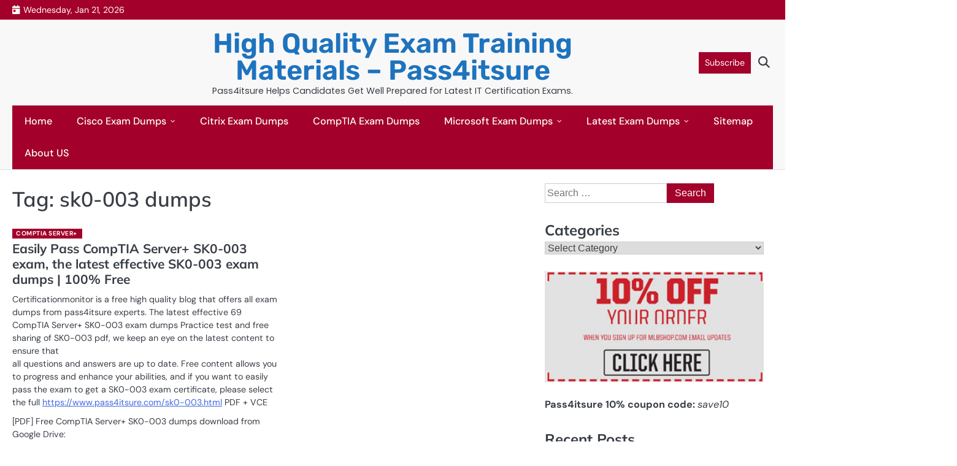

--- FILE ---
content_type: text/html; charset=UTF-8
request_url: https://www.certificationmonitor.com/tag/sk0-003-dumps/
body_size: 14767
content:
<!doctype html>
<html dir="ltr" lang="en-US">
<head>
	<meta charset="UTF-8">
	<meta name="viewport" content="width=device-width, initial-scale=1">

	<link rel="profile" href="https://gmpg.org/xfn/11">

	<title>sk0-003 dumps | High Quality Exam Training Materials - Pass4itsure</title>

		<!-- All in One SEO 4.9.3 - aioseo.com -->
	<meta name="robots" content="max-image-preview:large" />
	<link rel="canonical" href="https://www.certificationmonitor.com/tag/sk0-003-dumps/" />
	<meta name="generator" content="All in One SEO (AIOSEO) 4.9.3" />
		<script type="application/ld+json" class="aioseo-schema">
			{"@context":"https:\/\/schema.org","@graph":[{"@type":"BreadcrumbList","@id":"https:\/\/www.certificationmonitor.com\/tag\/sk0-003-dumps\/#breadcrumblist","itemListElement":[{"@type":"ListItem","@id":"https:\/\/www.certificationmonitor.com#listItem","position":1,"name":"Home","item":"https:\/\/www.certificationmonitor.com","nextItem":{"@type":"ListItem","@id":"https:\/\/www.certificationmonitor.com\/tag\/sk0-003-dumps\/#listItem","name":"sk0-003 dumps"}},{"@type":"ListItem","@id":"https:\/\/www.certificationmonitor.com\/tag\/sk0-003-dumps\/#listItem","position":2,"name":"sk0-003 dumps","previousItem":{"@type":"ListItem","@id":"https:\/\/www.certificationmonitor.com#listItem","name":"Home"}}]},{"@type":"CollectionPage","@id":"https:\/\/www.certificationmonitor.com\/tag\/sk0-003-dumps\/#collectionpage","url":"https:\/\/www.certificationmonitor.com\/tag\/sk0-003-dumps\/","name":"sk0-003 dumps | High Quality Exam Training Materials - Pass4itsure","inLanguage":"en-US","isPartOf":{"@id":"https:\/\/www.certificationmonitor.com\/#website"},"breadcrumb":{"@id":"https:\/\/www.certificationmonitor.com\/tag\/sk0-003-dumps\/#breadcrumblist"}},{"@type":"Organization","@id":"https:\/\/www.certificationmonitor.com\/#organization","name":"High Quality Exam Training Materials - Pass4itsure","description":"Pass4itsure Helps Candidates Get Well Prepared for Latest IT Certification Exams.","url":"https:\/\/www.certificationmonitor.com\/"},{"@type":"WebSite","@id":"https:\/\/www.certificationmonitor.com\/#website","url":"https:\/\/www.certificationmonitor.com\/","name":"High Quality Exam Training Materials - Pass4itsure","description":"Pass4itsure Helps Candidates Get Well Prepared for Latest IT Certification Exams.","inLanguage":"en-US","publisher":{"@id":"https:\/\/www.certificationmonitor.com\/#organization"}}]}
		</script>
		<!-- All in One SEO -->

<link rel="alternate" type="application/rss+xml" title="High Quality Exam Training Materials - Pass4itsure &raquo; Feed" href="https://www.certificationmonitor.com/feed/" />
<link rel="alternate" type="application/rss+xml" title="High Quality Exam Training Materials - Pass4itsure &raquo; Comments Feed" href="https://www.certificationmonitor.com/comments/feed/" />
<link rel="alternate" type="application/rss+xml" title="High Quality Exam Training Materials - Pass4itsure &raquo; sk0-003 dumps Tag Feed" href="https://www.certificationmonitor.com/tag/sk0-003-dumps/feed/" />
<style id='wp-img-auto-sizes-contain-inline-css'>
img:is([sizes=auto i],[sizes^="auto," i]){contain-intrinsic-size:3000px 1500px}
/*# sourceURL=wp-img-auto-sizes-contain-inline-css */
</style>
<style id='wp-emoji-styles-inline-css'>

	img.wp-smiley, img.emoji {
		display: inline !important;
		border: none !important;
		box-shadow: none !important;
		height: 1em !important;
		width: 1em !important;
		margin: 0 0.07em !important;
		vertical-align: -0.1em !important;
		background: none !important;
		padding: 0 !important;
	}
/*# sourceURL=wp-emoji-styles-inline-css */
</style>
<style id='wp-block-library-inline-css'>
:root{--wp-block-synced-color:#7a00df;--wp-block-synced-color--rgb:122,0,223;--wp-bound-block-color:var(--wp-block-synced-color);--wp-editor-canvas-background:#ddd;--wp-admin-theme-color:#007cba;--wp-admin-theme-color--rgb:0,124,186;--wp-admin-theme-color-darker-10:#006ba1;--wp-admin-theme-color-darker-10--rgb:0,107,160.5;--wp-admin-theme-color-darker-20:#005a87;--wp-admin-theme-color-darker-20--rgb:0,90,135;--wp-admin-border-width-focus:2px}@media (min-resolution:192dpi){:root{--wp-admin-border-width-focus:1.5px}}.wp-element-button{cursor:pointer}:root .has-very-light-gray-background-color{background-color:#eee}:root .has-very-dark-gray-background-color{background-color:#313131}:root .has-very-light-gray-color{color:#eee}:root .has-very-dark-gray-color{color:#313131}:root .has-vivid-green-cyan-to-vivid-cyan-blue-gradient-background{background:linear-gradient(135deg,#00d084,#0693e3)}:root .has-purple-crush-gradient-background{background:linear-gradient(135deg,#34e2e4,#4721fb 50%,#ab1dfe)}:root .has-hazy-dawn-gradient-background{background:linear-gradient(135deg,#faaca8,#dad0ec)}:root .has-subdued-olive-gradient-background{background:linear-gradient(135deg,#fafae1,#67a671)}:root .has-atomic-cream-gradient-background{background:linear-gradient(135deg,#fdd79a,#004a59)}:root .has-nightshade-gradient-background{background:linear-gradient(135deg,#330968,#31cdcf)}:root .has-midnight-gradient-background{background:linear-gradient(135deg,#020381,#2874fc)}:root{--wp--preset--font-size--normal:16px;--wp--preset--font-size--huge:42px}.has-regular-font-size{font-size:1em}.has-larger-font-size{font-size:2.625em}.has-normal-font-size{font-size:var(--wp--preset--font-size--normal)}.has-huge-font-size{font-size:var(--wp--preset--font-size--huge)}.has-text-align-center{text-align:center}.has-text-align-left{text-align:left}.has-text-align-right{text-align:right}.has-fit-text{white-space:nowrap!important}#end-resizable-editor-section{display:none}.aligncenter{clear:both}.items-justified-left{justify-content:flex-start}.items-justified-center{justify-content:center}.items-justified-right{justify-content:flex-end}.items-justified-space-between{justify-content:space-between}.screen-reader-text{border:0;clip-path:inset(50%);height:1px;margin:-1px;overflow:hidden;padding:0;position:absolute;width:1px;word-wrap:normal!important}.screen-reader-text:focus{background-color:#ddd;clip-path:none;color:#444;display:block;font-size:1em;height:auto;left:5px;line-height:normal;padding:15px 23px 14px;text-decoration:none;top:5px;width:auto;z-index:100000}html :where(.has-border-color){border-style:solid}html :where([style*=border-top-color]){border-top-style:solid}html :where([style*=border-right-color]){border-right-style:solid}html :where([style*=border-bottom-color]){border-bottom-style:solid}html :where([style*=border-left-color]){border-left-style:solid}html :where([style*=border-width]){border-style:solid}html :where([style*=border-top-width]){border-top-style:solid}html :where([style*=border-right-width]){border-right-style:solid}html :where([style*=border-bottom-width]){border-bottom-style:solid}html :where([style*=border-left-width]){border-left-style:solid}html :where(img[class*=wp-image-]){height:auto;max-width:100%}:where(figure){margin:0 0 1em}html :where(.is-position-sticky){--wp-admin--admin-bar--position-offset:var(--wp-admin--admin-bar--height,0px)}@media screen and (max-width:600px){html :where(.is-position-sticky){--wp-admin--admin-bar--position-offset:0px}}

/*# sourceURL=wp-block-library-inline-css */
</style><style id='wp-block-tag-cloud-inline-css'>
.wp-block-tag-cloud{box-sizing:border-box}.wp-block-tag-cloud.aligncenter{justify-content:center;text-align:center}.wp-block-tag-cloud a{display:inline-block;margin-right:5px}.wp-block-tag-cloud span{display:inline-block;margin-left:5px;text-decoration:none}:root :where(.wp-block-tag-cloud.is-style-outline){display:flex;flex-wrap:wrap;gap:1ch}:root :where(.wp-block-tag-cloud.is-style-outline a){border:1px solid;font-size:unset!important;margin-right:0;padding:1ch 2ch;text-decoration:none!important}
/*# sourceURL=https://www.certificationmonitor.com/wp-includes/blocks/tag-cloud/style.min.css */
</style>
<style id='global-styles-inline-css'>
:root{--wp--preset--aspect-ratio--square: 1;--wp--preset--aspect-ratio--4-3: 4/3;--wp--preset--aspect-ratio--3-4: 3/4;--wp--preset--aspect-ratio--3-2: 3/2;--wp--preset--aspect-ratio--2-3: 2/3;--wp--preset--aspect-ratio--16-9: 16/9;--wp--preset--aspect-ratio--9-16: 9/16;--wp--preset--color--black: #000000;--wp--preset--color--cyan-bluish-gray: #abb8c3;--wp--preset--color--white: #ffffff;--wp--preset--color--pale-pink: #f78da7;--wp--preset--color--vivid-red: #cf2e2e;--wp--preset--color--luminous-vivid-orange: #ff6900;--wp--preset--color--luminous-vivid-amber: #fcb900;--wp--preset--color--light-green-cyan: #7bdcb5;--wp--preset--color--vivid-green-cyan: #00d084;--wp--preset--color--pale-cyan-blue: #8ed1fc;--wp--preset--color--vivid-cyan-blue: #0693e3;--wp--preset--color--vivid-purple: #9b51e0;--wp--preset--gradient--vivid-cyan-blue-to-vivid-purple: linear-gradient(135deg,rgb(6,147,227) 0%,rgb(155,81,224) 100%);--wp--preset--gradient--light-green-cyan-to-vivid-green-cyan: linear-gradient(135deg,rgb(122,220,180) 0%,rgb(0,208,130) 100%);--wp--preset--gradient--luminous-vivid-amber-to-luminous-vivid-orange: linear-gradient(135deg,rgb(252,185,0) 0%,rgb(255,105,0) 100%);--wp--preset--gradient--luminous-vivid-orange-to-vivid-red: linear-gradient(135deg,rgb(255,105,0) 0%,rgb(207,46,46) 100%);--wp--preset--gradient--very-light-gray-to-cyan-bluish-gray: linear-gradient(135deg,rgb(238,238,238) 0%,rgb(169,184,195) 100%);--wp--preset--gradient--cool-to-warm-spectrum: linear-gradient(135deg,rgb(74,234,220) 0%,rgb(151,120,209) 20%,rgb(207,42,186) 40%,rgb(238,44,130) 60%,rgb(251,105,98) 80%,rgb(254,248,76) 100%);--wp--preset--gradient--blush-light-purple: linear-gradient(135deg,rgb(255,206,236) 0%,rgb(152,150,240) 100%);--wp--preset--gradient--blush-bordeaux: linear-gradient(135deg,rgb(254,205,165) 0%,rgb(254,45,45) 50%,rgb(107,0,62) 100%);--wp--preset--gradient--luminous-dusk: linear-gradient(135deg,rgb(255,203,112) 0%,rgb(199,81,192) 50%,rgb(65,88,208) 100%);--wp--preset--gradient--pale-ocean: linear-gradient(135deg,rgb(255,245,203) 0%,rgb(182,227,212) 50%,rgb(51,167,181) 100%);--wp--preset--gradient--electric-grass: linear-gradient(135deg,rgb(202,248,128) 0%,rgb(113,206,126) 100%);--wp--preset--gradient--midnight: linear-gradient(135deg,rgb(2,3,129) 0%,rgb(40,116,252) 100%);--wp--preset--font-size--small: 13px;--wp--preset--font-size--medium: 20px;--wp--preset--font-size--large: 36px;--wp--preset--font-size--x-large: 42px;--wp--preset--spacing--20: 0.44rem;--wp--preset--spacing--30: 0.67rem;--wp--preset--spacing--40: 1rem;--wp--preset--spacing--50: 1.5rem;--wp--preset--spacing--60: 2.25rem;--wp--preset--spacing--70: 3.38rem;--wp--preset--spacing--80: 5.06rem;--wp--preset--shadow--natural: 6px 6px 9px rgba(0, 0, 0, 0.2);--wp--preset--shadow--deep: 12px 12px 50px rgba(0, 0, 0, 0.4);--wp--preset--shadow--sharp: 6px 6px 0px rgba(0, 0, 0, 0.2);--wp--preset--shadow--outlined: 6px 6px 0px -3px rgb(255, 255, 255), 6px 6px rgb(0, 0, 0);--wp--preset--shadow--crisp: 6px 6px 0px rgb(0, 0, 0);}:where(.is-layout-flex){gap: 0.5em;}:where(.is-layout-grid){gap: 0.5em;}body .is-layout-flex{display: flex;}.is-layout-flex{flex-wrap: wrap;align-items: center;}.is-layout-flex > :is(*, div){margin: 0;}body .is-layout-grid{display: grid;}.is-layout-grid > :is(*, div){margin: 0;}:where(.wp-block-columns.is-layout-flex){gap: 2em;}:where(.wp-block-columns.is-layout-grid){gap: 2em;}:where(.wp-block-post-template.is-layout-flex){gap: 1.25em;}:where(.wp-block-post-template.is-layout-grid){gap: 1.25em;}.has-black-color{color: var(--wp--preset--color--black) !important;}.has-cyan-bluish-gray-color{color: var(--wp--preset--color--cyan-bluish-gray) !important;}.has-white-color{color: var(--wp--preset--color--white) !important;}.has-pale-pink-color{color: var(--wp--preset--color--pale-pink) !important;}.has-vivid-red-color{color: var(--wp--preset--color--vivid-red) !important;}.has-luminous-vivid-orange-color{color: var(--wp--preset--color--luminous-vivid-orange) !important;}.has-luminous-vivid-amber-color{color: var(--wp--preset--color--luminous-vivid-amber) !important;}.has-light-green-cyan-color{color: var(--wp--preset--color--light-green-cyan) !important;}.has-vivid-green-cyan-color{color: var(--wp--preset--color--vivid-green-cyan) !important;}.has-pale-cyan-blue-color{color: var(--wp--preset--color--pale-cyan-blue) !important;}.has-vivid-cyan-blue-color{color: var(--wp--preset--color--vivid-cyan-blue) !important;}.has-vivid-purple-color{color: var(--wp--preset--color--vivid-purple) !important;}.has-black-background-color{background-color: var(--wp--preset--color--black) !important;}.has-cyan-bluish-gray-background-color{background-color: var(--wp--preset--color--cyan-bluish-gray) !important;}.has-white-background-color{background-color: var(--wp--preset--color--white) !important;}.has-pale-pink-background-color{background-color: var(--wp--preset--color--pale-pink) !important;}.has-vivid-red-background-color{background-color: var(--wp--preset--color--vivid-red) !important;}.has-luminous-vivid-orange-background-color{background-color: var(--wp--preset--color--luminous-vivid-orange) !important;}.has-luminous-vivid-amber-background-color{background-color: var(--wp--preset--color--luminous-vivid-amber) !important;}.has-light-green-cyan-background-color{background-color: var(--wp--preset--color--light-green-cyan) !important;}.has-vivid-green-cyan-background-color{background-color: var(--wp--preset--color--vivid-green-cyan) !important;}.has-pale-cyan-blue-background-color{background-color: var(--wp--preset--color--pale-cyan-blue) !important;}.has-vivid-cyan-blue-background-color{background-color: var(--wp--preset--color--vivid-cyan-blue) !important;}.has-vivid-purple-background-color{background-color: var(--wp--preset--color--vivid-purple) !important;}.has-black-border-color{border-color: var(--wp--preset--color--black) !important;}.has-cyan-bluish-gray-border-color{border-color: var(--wp--preset--color--cyan-bluish-gray) !important;}.has-white-border-color{border-color: var(--wp--preset--color--white) !important;}.has-pale-pink-border-color{border-color: var(--wp--preset--color--pale-pink) !important;}.has-vivid-red-border-color{border-color: var(--wp--preset--color--vivid-red) !important;}.has-luminous-vivid-orange-border-color{border-color: var(--wp--preset--color--luminous-vivid-orange) !important;}.has-luminous-vivid-amber-border-color{border-color: var(--wp--preset--color--luminous-vivid-amber) !important;}.has-light-green-cyan-border-color{border-color: var(--wp--preset--color--light-green-cyan) !important;}.has-vivid-green-cyan-border-color{border-color: var(--wp--preset--color--vivid-green-cyan) !important;}.has-pale-cyan-blue-border-color{border-color: var(--wp--preset--color--pale-cyan-blue) !important;}.has-vivid-cyan-blue-border-color{border-color: var(--wp--preset--color--vivid-cyan-blue) !important;}.has-vivid-purple-border-color{border-color: var(--wp--preset--color--vivid-purple) !important;}.has-vivid-cyan-blue-to-vivid-purple-gradient-background{background: var(--wp--preset--gradient--vivid-cyan-blue-to-vivid-purple) !important;}.has-light-green-cyan-to-vivid-green-cyan-gradient-background{background: var(--wp--preset--gradient--light-green-cyan-to-vivid-green-cyan) !important;}.has-luminous-vivid-amber-to-luminous-vivid-orange-gradient-background{background: var(--wp--preset--gradient--luminous-vivid-amber-to-luminous-vivid-orange) !important;}.has-luminous-vivid-orange-to-vivid-red-gradient-background{background: var(--wp--preset--gradient--luminous-vivid-orange-to-vivid-red) !important;}.has-very-light-gray-to-cyan-bluish-gray-gradient-background{background: var(--wp--preset--gradient--very-light-gray-to-cyan-bluish-gray) !important;}.has-cool-to-warm-spectrum-gradient-background{background: var(--wp--preset--gradient--cool-to-warm-spectrum) !important;}.has-blush-light-purple-gradient-background{background: var(--wp--preset--gradient--blush-light-purple) !important;}.has-blush-bordeaux-gradient-background{background: var(--wp--preset--gradient--blush-bordeaux) !important;}.has-luminous-dusk-gradient-background{background: var(--wp--preset--gradient--luminous-dusk) !important;}.has-pale-ocean-gradient-background{background: var(--wp--preset--gradient--pale-ocean) !important;}.has-electric-grass-gradient-background{background: var(--wp--preset--gradient--electric-grass) !important;}.has-midnight-gradient-background{background: var(--wp--preset--gradient--midnight) !important;}.has-small-font-size{font-size: var(--wp--preset--font-size--small) !important;}.has-medium-font-size{font-size: var(--wp--preset--font-size--medium) !important;}.has-large-font-size{font-size: var(--wp--preset--font-size--large) !important;}.has-x-large-font-size{font-size: var(--wp--preset--font-size--x-large) !important;}
/*# sourceURL=global-styles-inline-css */
</style>

<style id='classic-theme-styles-inline-css'>
/*! This file is auto-generated */
.wp-block-button__link{color:#fff;background-color:#32373c;border-radius:9999px;box-shadow:none;text-decoration:none;padding:calc(.667em + 2px) calc(1.333em + 2px);font-size:1.125em}.wp-block-file__button{background:#32373c;color:#fff;text-decoration:none}
/*# sourceURL=/wp-includes/css/classic-themes.min.css */
</style>
<link rel='stylesheet' id='slick-css-css' href='https://www.certificationmonitor.com/wp-content/themes/routine-news/assets/css/slick.min.css?ver=1.8.0' media='all' />
<link rel='stylesheet' id='all-css-css' href='https://www.certificationmonitor.com/wp-content/themes/routine-news/assets/css/all.min.css?ver=6.4.2' media='all' />
<link rel='stylesheet' id='routine-news-google-fonts-css' href='https://www.certificationmonitor.com/wp-content/fonts/b09753279154ef5950ed03a86777e5bf.css' media='all' />
<link rel='stylesheet' id='routine-news-style-css' href='https://www.certificationmonitor.com/wp-content/themes/routine-news/style.css?ver=1.0.1' media='all' />
<style id='routine-news-style-inline-css'>

	/* Color */
	:root {
		--site-title-color: #1e73be;
		--custom-bg-clr: #ffffff;
	}
	
	/* Typograhpy */
	:root {
		--site-title-font: "Rubik", serif;
		--site-description-font: "Poppins", serif;
		--font-heading: "Mulish", serif;
		--font-body: "DM Sans", serif;
	}
	
/*# sourceURL=routine-news-style-inline-css */
</style>
<script src="https://www.certificationmonitor.com/wp-includes/js/jquery/jquery.min.js?ver=3.7.1" id="jquery-core-js"></script>
<script src="https://www.certificationmonitor.com/wp-includes/js/jquery/jquery-migrate.min.js?ver=3.4.1" id="jquery-migrate-js"></script>
<link rel="https://api.w.org/" href="https://www.certificationmonitor.com/wp-json/" /><link rel="alternate" title="JSON" type="application/json" href="https://www.certificationmonitor.com/wp-json/wp/v2/tags/155" /><link rel="EditURI" type="application/rsd+xml" title="RSD" href="https://www.certificationmonitor.com/xmlrpc.php?rsd" />
<meta name="generator" content="WordPress 6.9" />

<style type="text/css" id="breadcrumb-trail-css">.breadcrumbs ul li::after {content: "/";}</style>
		<style type="text/css">
					.site-title a,
			.site-description {
				color: #1e73be;
			}
				</style>
		</head>

<body class="archive tag tag-sk0-003-dumps tag-155 wp-embed-responsive wp-theme-routine-news hfeed right-sidebar">

		<div id="page" class="site">

		<a class="skip-link screen-reader-text" href="#primary">Skip to content</a>

		<div id="loader" class="loader-4">
			<div class="loader-container">
				<div id="preloader">
				</div>
			</div>
		</div><!-- #loader -->

		
		<header id="masthead" class="site-header">
							<div class="routine-news-topbar">
					<div class="section-wrapper">
						<div class="topbar-wrapper">
								
							<div class="topbar-right">
								<span class="topbar-date">Wednesday, Jan 21, 2026</span>
							</div>
						</div>
					</div>
				</div>
						<div class="routine-news-middle-header " style="background-image: url();">
				<div class="section-wrapper">
					<div class="middle-header-wrapper">
						<div class="middle-header-left">
													</div>
						<!-- site branding -->
						<div class="site-branding">
														<div class="site-identity">
																	<p class="site-title"><a href="https://www.certificationmonitor.com/" rel="home">High Quality Exam Training Materials &#8211; Pass4itsure</a></p>
																		<p class="site-description">Pass4itsure Helps Candidates Get Well Prepared for Latest IT Certification Exams.</p>
															</div>	
						</div>
						<div class="middle-header-right">
															<a class="header-custom-button" href="">Subscribe</a>
							
							<div class="routine-news-header-search">
								<div class="header-search-wrap">
									<a href="#" class="search-icon"><i class="fa-solid fa-magnifying-glass" aria-hidden="true"></i></a>
									<div class="header-search-form">
										<form role="search" method="get" class="search-form" action="https://www.certificationmonitor.com/">
				<label>
					<span class="screen-reader-text">Search for:</span>
					<input type="search" class="search-field" placeholder="Search &hellip;" value="" name="s" />
				</label>
				<input type="submit" class="search-submit" value="Search" />
			</form>									</div>
								</div>
							</div>
								
						</div>
					</div>												
				</div>
			</div>
			<div class="routine-news-navigation-outer-wrapper" style="min-height: 44px;">
				<div class="routine-news-bottom-header">
					<div class="section-wrapper">
						<div class="routine-news-bottom-header-wrapper">
							<!-- navigation -->
							<div class="navigation">
								<!-- navigation -->
								<nav id="site-navigation" class="main-navigation">
									<button class="menu-toggle" aria-controls="primary-menu" aria-expanded="false">
										<span class="ham-icon"></span>
										<span class="ham-icon"></span>
										<span class="ham-icon"></span>
									</button>
									<div class="navigation-area">
										<div class="menu-menu-container"><ul id="primary-menu" class="menu"><li id="menu-item-23" class="menu-item menu-item-type-custom menu-item-object-custom menu-item-home menu-item-23"><a href="https://www.certificationmonitor.com/">Home</a></li>
<li id="menu-item-24" class="menu-item menu-item-type-post_type menu-item-object-page menu-item-has-children menu-item-24"><a href="https://www.certificationmonitor.com/cisco-exam-dumps/">Cisco Exam Dumps</a>
<ul class="sub-menu">
	<li id="menu-item-863" class="menu-item menu-item-type-post_type menu-item-object-page menu-item-863"><a href="https://www.certificationmonitor.com/cisco-exam-dumps/cisco-ccde-exam-dumps/">Cisco CCDE Exam Dumps</a></li>
	<li id="menu-item-864" class="menu-item menu-item-type-post_type menu-item-object-page menu-item-864"><a href="https://www.certificationmonitor.com/cisco-exam-dumps/cisco-ccie-exam-dumps/">Cisco CCIE Exam Dumps</a></li>
	<li id="menu-item-865" class="menu-item menu-item-type-post_type menu-item-object-page menu-item-865"><a href="https://www.certificationmonitor.com/cisco-exam-dumps/cisco-ccna-exam-dumps/">Cisco CCNA Exam Dumps</a></li>
	<li id="menu-item-866" class="menu-item menu-item-type-post_type menu-item-object-page menu-item-866"><a href="https://www.certificationmonitor.com/cisco-exam-dumps/cisco-ccnp-exam-dumps/">Cisco CCNP Exam Dumps</a></li>
	<li id="menu-item-867" class="menu-item menu-item-type-post_type menu-item-object-page menu-item-867"><a href="https://www.certificationmonitor.com/cisco-exam-dumps/cisco-devnet-exam-dumps/">Cisco DevNet Exam Dumps</a></li>
	<li id="menu-item-868" class="menu-item menu-item-type-post_type menu-item-object-page menu-item-868"><a href="https://www.certificationmonitor.com/cisco-exam-dumps/cisco-special-exam-dumps/">Cisco Special Exam Dumps</a></li>
</ul>
</li>
<li id="menu-item-25" class="menu-item menu-item-type-post_type menu-item-object-page menu-item-25"><a href="https://www.certificationmonitor.com/citrix-exam-dumps/">Citrix Exam Dumps</a></li>
<li id="menu-item-26" class="menu-item menu-item-type-post_type menu-item-object-page menu-item-26"><a href="https://www.certificationmonitor.com/comptia-exam-dumps/">CompTIA Exam Dumps</a></li>
<li id="menu-item-27" class="menu-item menu-item-type-post_type menu-item-object-page menu-item-has-children menu-item-27"><a href="https://www.certificationmonitor.com/microsoft-exam-dumps/">Microsoft Exam Dumps</a>
<ul class="sub-menu">
	<li id="menu-item-870" class="menu-item menu-item-type-post_type menu-item-object-page menu-item-870"><a href="https://www.certificationmonitor.com/microsoft-exam-dumps/microsoft-azure-exam-dumps/">Microsoft Azure Exam Dumps</a></li>
	<li id="menu-item-871" class="menu-item menu-item-type-post_type menu-item-object-page menu-item-871"><a href="https://www.certificationmonitor.com/microsoft-exam-dumps/microsoft-data-exam-dumps/">Microsoft Data Exam Dumps</a></li>
	<li id="menu-item-872" class="menu-item menu-item-type-post_type menu-item-object-page menu-item-872"><a href="https://www.certificationmonitor.com/microsoft-exam-dumps/microsoft-dynamics-365-exam-dumps/">Microsoft Dynamics 365 Exam Dumps</a></li>
	<li id="menu-item-869" class="menu-item menu-item-type-post_type menu-item-object-page menu-item-869"><a href="https://www.certificationmonitor.com/microsoft-exam-dumps/microsoft-365-exam-dumps/">Microsoft 365 Exam Dumps</a></li>
	<li id="menu-item-873" class="menu-item menu-item-type-post_type menu-item-object-page menu-item-873"><a href="https://www.certificationmonitor.com/microsoft-exam-dumps/microsoft-mcsa-exam-dumps/">Microsoft MCSA Exam Dumps</a></li>
	<li id="menu-item-874" class="menu-item menu-item-type-post_type menu-item-object-page menu-item-874"><a href="https://www.certificationmonitor.com/microsoft-exam-dumps/microsoft-mcsd-exam-dumps/">Microsoft MCSD Exam Dumps</a></li>
	<li id="menu-item-875" class="menu-item menu-item-type-post_type menu-item-object-page menu-item-875"><a href="https://www.certificationmonitor.com/microsoft-exam-dumps/microsoft-mcse-exam-dumps/">Microsoft MCSE Exam Dumps</a></li>
</ul>
</li>
<li id="menu-item-56" class="menu-item menu-item-type-post_type menu-item-object-page menu-item-has-children menu-item-56"><a href="https://www.certificationmonitor.com/latest-exam-dumps/">Latest Exam Dumps</a>
<ul class="sub-menu">
	<li id="menu-item-876" class="menu-item menu-item-type-post_type menu-item-object-page menu-item-876"><a href="https://www.certificationmonitor.com/latest-exam-dumps/latest-amazon-exam-dumps/">Latest Amazon Exam Dumps</a></li>
	<li id="menu-item-877" class="menu-item menu-item-type-post_type menu-item-object-page menu-item-877"><a href="https://www.certificationmonitor.com/latest-exam-dumps/latest-ec-council-exam-dumps/">Latest EC-Council Exam Dumps</a></li>
	<li id="menu-item-878" class="menu-item menu-item-type-post_type menu-item-object-page menu-item-878"><a href="https://www.certificationmonitor.com/latest-exam-dumps/latest-fortinet-exam-dumps/">Latest Fortinet Exam Dumps</a></li>
	<li id="menu-item-879" class="menu-item menu-item-type-post_type menu-item-object-page menu-item-879"><a href="https://www.certificationmonitor.com/latest-exam-dumps/latest-netapp-exam-dumps/">Latest NetApp Exam Dumps</a></li>
	<li id="menu-item-880" class="menu-item menu-item-type-post_type menu-item-object-page menu-item-880"><a href="https://www.certificationmonitor.com/latest-exam-dumps/latest-sasinstitute-exam-dumps/">Latest SASInstitute Exam Dumps</a></li>
	<li id="menu-item-881" class="menu-item menu-item-type-post_type menu-item-object-page menu-item-881"><a href="https://www.certificationmonitor.com/latest-exam-dumps/latest-scrum-exam-dumps/">Latest Scrum Exam Dumps</a></li>
	<li id="menu-item-882" class="menu-item menu-item-type-post_type menu-item-object-page menu-item-882"><a href="https://www.certificationmonitor.com/latest-exam-dumps/latest-vmware-exam-dumps/">Latest VMware Exam Dumps</a></li>
</ul>
</li>
<li id="menu-item-33" class="menu-item menu-item-type-post_type menu-item-object-page menu-item-33"><a href="https://www.certificationmonitor.com/sitemap/">Sitemap</a></li>
<li id="menu-item-1437" class="menu-item menu-item-type-post_type menu-item-object-page menu-item-1437"><a href="https://www.certificationmonitor.com/about-us/">About US</a></li>
</ul></div>									</div>
								</nav><!-- #site-navigation -->
							</div>
						</div>	
					</div>
				</div>
			</div>	
			<!-- end of navigation -->
		</header><!-- #masthead -->

					<div class="routine-news-main-wrapper">
				<div class="section-wrapper">
					<div class="routine-news-container-wrapper">
						<main id="primary" class="site-main">

		
			<header class="page-header">
				<h1 class="page-title">Tag: <span>sk0-003 dumps</span></h1>			</header><!-- .page-header -->
			<div class="blog-archive-layout grid-layout column-2">
				<article id="post-232" class="post-232 post type-post status-publish format-standard hentry category-comptia-server tag-comptia-server-sk0-003 tag-comptia-sk0-003 tag-sk0-003-dumps tag-sk0-003-pdf">
	<div class="main-container-wrap">
		<div class="blog-post-container grid-layout">
			<div class="blog-post-inner">
				<div class="blog-post-image">
									</div>
				<div class="blog-post-detail">
					<div class="post-categories"><a href="https://www.certificationmonitor.com/category/comptia-server/">CompTIA Server+</a></div>					<h2 class="entry-title"><a href="https://www.certificationmonitor.com/latest-effective-sk0-003-exam-dumps/" rel="bookmark">Easily Pass CompTIA Server+ SK0-003 exam, the latest effective SK0-003 exam dumps | 100% Free</a></h2>					<div class="post-excerpt">
						<p>Certificationmonitor is a free high quality blog that offers all exam dumps from pass4itsure experts. The latest effective 69<br />
CompTIA Server+ SK0-003 exam dumps Practice test and free sharing of SK0-003 pdf, we keep an eye on the latest content to ensure that<br />
all questions and answers are up to date. Free content allows you to progress and enhance your abilities, and if you want to easily<br />
pass the exam to get a SK0-003 exam certificate, please select the full <a href="https://www.pass4itsure.com/sk0-003.html" target="_blank" rel="follow noopener noreferrer">https://www.pass4itsure.com/sk0-003.html</a> PDF + VCE</p>
<p>[PDF] Free CompTIA Server+ SK0-003 dumps download from Google Drive:<br />
<a href="https://drive.google.com/open?id=1cfJpDphyWzitG3kE2tDheirRkitNykOS" target="_blank" rel="nofollow noopener noreferrer">https://drive.google.com/open?id=1cfJpDphyWzitG3kE2tDheirRkitNykOS</a></p>
<p>[PDF] Free Full CompTIA dumps download from Google Drive:<br />
<a href="https://drive.google.com/open?id=1SnVb1WLCtG5umIgtJ4zeNNSpuAFWZ3yg" target="_blank" rel="nofollow noopener noreferrer">https://drive.google.com/open?id=1SnVb1WLCtG5umIgtJ4zeNNSpuAFWZ3yg</a></p>
<p>Server+ (Plus) Certification | CompTIA IT Certifications:<a href="https://certification.comptia.org/certifications/server" target="_blank" rel="noopener noreferrer">https://certification.comptia.org/certifications/server</a></p>
<p>About the exam:</p>
<p>CompTIA Server+ certified candidates can work in any environment because it is the only vendor-neutral certification covering the major<br />
server platforms. It is the only industry certification that covers the latest server technologiesincluding virtualization,</p>
<p> <a href="https://www.certificationmonitor.com/latest-effective-sk0-003-exam-dumps/">&nbsp;&raquo;&nbsp;Read more about: Easily Pass CompTIA Server+ SK0-003 exam, the latest effective SK0-003 exam dumps | 100% Free &nbsp;&raquo;</a></p>
					</div>
					<div class="post-meta">
						<span class="post-author"><span>by</span><a href="https://www.certificationmonitor.com/author/admin/">admin</a></span><span class="post-date"><a href="https://www.certificationmonitor.com/latest-effective-sk0-003-exam-dumps/"><time class="entry-date published" datetime="2018-11-16T05:27:28+00:00">November 16, 2018</time><time class="updated" datetime="2020-06-01T06:10:02+00:00">June 1, 2020</time></a></span>					</div>
				</div>
			</div>
		</div>	
	</div>
</article><!-- #post-232 -->
			</div>
			
	</main><!-- #main -->
	
<aside id="secondary" class="widget-area">
	<section id="search-2" class="widget widget_search"><form role="search" method="get" class="search-form" action="https://www.certificationmonitor.com/">
				<label>
					<span class="screen-reader-text">Search for:</span>
					<input type="search" class="search-field" placeholder="Search &hellip;" value="" name="s" />
				</label>
				<input type="submit" class="search-submit" value="Search" />
			</form></section><section id="categories-2" class="widget widget_categories"><h2 class="widget-title">Categories</h2><form action="https://www.certificationmonitor.com" method="get"><label class="screen-reader-text" for="cat">Categories</label><select  name='cat' id='cat' class='postform'>
	<option value='-1'>Select Category</option>
	<option class="level-0" value="311">Adobe&nbsp;&nbsp;(1)</option>
	<option class="level-1" value="312">&nbsp;&nbsp;&nbsp;ad0-e703 exam&nbsp;&nbsp;(1)</option>
	<option class="level-1" value="313">&nbsp;&nbsp;&nbsp;ad0-e703 exam dumps&nbsp;&nbsp;(1)</option>
	<option class="level-1" value="315">&nbsp;&nbsp;&nbsp;ad0-e703 exam pdf&nbsp;&nbsp;(1)</option>
	<option class="level-1" value="314">&nbsp;&nbsp;&nbsp;ad0-e703 exam questions&nbsp;&nbsp;(1)</option>
	<option class="level-1" value="316">&nbsp;&nbsp;&nbsp;ad0-e703 practice test&nbsp;&nbsp;(1)</option>
	<option class="level-0" value="81">CCDP&nbsp;&nbsp;(1)</option>
	<option class="level-0" value="107">CCIE&nbsp;&nbsp;(2)</option>
	<option class="level-0" value="91">CCIE Wireless&nbsp;&nbsp;(1)</option>
	<option class="level-0" value="64">CCNA Data Center&nbsp;&nbsp;(1)</option>
	<option class="level-0" value="52">CCNA Security&nbsp;&nbsp;(1)</option>
	<option class="level-0" value="190">CCNP Collaboration&nbsp;&nbsp;(1)</option>
	<option class="level-0" value="102">CCNP Data Center&nbsp;&nbsp;(1)</option>
	<option class="level-0" value="383">CCNP Enterprise&nbsp;&nbsp;(1)</option>
	<option class="level-1" value="384">&nbsp;&nbsp;&nbsp;300-430&nbsp;&nbsp;(1)</option>
	<option class="level-1" value="385">&nbsp;&nbsp;&nbsp;300-430 dumps&nbsp;&nbsp;(1)</option>
	<option class="level-1" value="386">&nbsp;&nbsp;&nbsp;300-430 exam&nbsp;&nbsp;(1)</option>
	<option class="level-1" value="387">&nbsp;&nbsp;&nbsp;300-430 exam questions&nbsp;&nbsp;(1)</option>
	<option class="level-1" value="388">&nbsp;&nbsp;&nbsp;300-430 online practice&nbsp;&nbsp;(1)</option>
	<option class="level-0" value="46">CCNP Routing and Switching&nbsp;&nbsp;(1)</option>
	<option class="level-0" value="16">CCNP Wireless&nbsp;&nbsp;(2)</option>
	<option class="level-0" value="182">CheckPoint&nbsp;&nbsp;(1)</option>
	<option class="level-1" value="183">&nbsp;&nbsp;&nbsp;156-215.80 dumps&nbsp;&nbsp;(1)</option>
	<option class="level-0" value="17">Cisco&nbsp;&nbsp;(20)</option>
	<option class="level-1" value="354">&nbsp;&nbsp;&nbsp;200-301 dumps&nbsp;&nbsp;(1)</option>
	<option class="level-1" value="353">&nbsp;&nbsp;&nbsp;200-301 exam&nbsp;&nbsp;(1)</option>
	<option class="level-1" value="355">&nbsp;&nbsp;&nbsp;200-301 exam dumps&nbsp;&nbsp;(1)</option>
	<option class="level-1" value="357">&nbsp;&nbsp;&nbsp;200-301 exam questions&nbsp;&nbsp;(1)</option>
	<option class="level-1" value="356">&nbsp;&nbsp;&nbsp;200-301 pdf&nbsp;&nbsp;(1)</option>
	<option class="level-1" value="259">&nbsp;&nbsp;&nbsp;300-910 dumps&nbsp;&nbsp;(1)</option>
	<option class="level-1" value="261">&nbsp;&nbsp;&nbsp;300-910 exam questions&nbsp;&nbsp;(1)</option>
	<option class="level-1" value="260">&nbsp;&nbsp;&nbsp;300-910 pdf&nbsp;&nbsp;(2)</option>
	<option class="level-1" value="262">&nbsp;&nbsp;&nbsp;300-910 practice test&nbsp;&nbsp;(1)</option>
	<option class="level-1" value="263">&nbsp;&nbsp;&nbsp;300-910 study guide&nbsp;&nbsp;(2)</option>
	<option class="level-1" value="375">&nbsp;&nbsp;&nbsp;350-401 dumps&nbsp;&nbsp;(1)</option>
	<option class="level-1" value="374">&nbsp;&nbsp;&nbsp;350-401 exam&nbsp;&nbsp;(1)</option>
	<option class="level-1" value="376">&nbsp;&nbsp;&nbsp;350-401 exam dumps&nbsp;&nbsp;(1)</option>
	<option class="level-1" value="377">&nbsp;&nbsp;&nbsp;350-401 exam questions&nbsp;&nbsp;(1)</option>
	<option class="level-1" value="378">&nbsp;&nbsp;&nbsp;350-401 pdf&nbsp;&nbsp;(1)</option>
	<option class="level-1" value="412">&nbsp;&nbsp;&nbsp;350-501&nbsp;&nbsp;(1)</option>
	<option class="level-1" value="423">&nbsp;&nbsp;&nbsp;350-701 SCOR Exam&nbsp;&nbsp;(1)</option>
	<option class="level-1" value="399">&nbsp;&nbsp;&nbsp;350-901 devcor dumps&nbsp;&nbsp;(1)</option>
	<option class="level-1" value="401">&nbsp;&nbsp;&nbsp;350-901 devcor training&nbsp;&nbsp;(1)</option>
	<option class="level-1" value="396">&nbsp;&nbsp;&nbsp;350-901 dumps&nbsp;&nbsp;(1)</option>
	<option class="level-1" value="397">&nbsp;&nbsp;&nbsp;350-901 dumps pdf&nbsp;&nbsp;(1)</option>
	<option class="level-1" value="394">&nbsp;&nbsp;&nbsp;350-901 exam&nbsp;&nbsp;(1)</option>
	<option class="level-1" value="395">&nbsp;&nbsp;&nbsp;350-901 exam dumps&nbsp;&nbsp;(1)</option>
	<option class="level-1" value="400">&nbsp;&nbsp;&nbsp;350-901 exam questions&nbsp;&nbsp;(1)</option>
	<option class="level-1" value="398">&nbsp;&nbsp;&nbsp;350-901 pdf&nbsp;&nbsp;(1)</option>
	<option class="level-1" value="320">&nbsp;&nbsp;&nbsp;500-240 exam&nbsp;&nbsp;(1)</option>
	<option class="level-1" value="421">&nbsp;&nbsp;&nbsp;CCIE Security&nbsp;&nbsp;(1)</option>
	<option class="level-1" value="422">&nbsp;&nbsp;&nbsp;CCNP Security&nbsp;&nbsp;(1)</option>
	<option class="level-1" value="428">&nbsp;&nbsp;&nbsp;DevOps &amp; Automation&nbsp;&nbsp;(1)</option>
	<option class="level-1" value="429">&nbsp;&nbsp;&nbsp;Tech Careers &amp; Salary Insights&nbsp;&nbsp;(1)</option>
	<option class="level-0" value="244">Cisco 2020&nbsp;&nbsp;(1)</option>
	<option class="level-1" value="247">&nbsp;&nbsp;&nbsp;350-501 spcor study material&nbsp;&nbsp;(1)</option>
	<option class="level-1" value="245">&nbsp;&nbsp;&nbsp;cisco 350-501&nbsp;&nbsp;(1)</option>
	<option class="level-1" value="246">&nbsp;&nbsp;&nbsp;cisco press 350-501 spcor&nbsp;&nbsp;(1)</option>
	<option class="level-0" value="237">Cisco Certifications 2020: CCT Routing and Switching&nbsp;&nbsp;(1)</option>
	<option class="level-1" value="238">&nbsp;&nbsp;&nbsp;cisco 100-490&nbsp;&nbsp;(1)</option>
	<option class="level-1" value="240">&nbsp;&nbsp;&nbsp;cisco 100-490 exam&nbsp;&nbsp;(1)</option>
	<option class="level-1" value="239">&nbsp;&nbsp;&nbsp;cisco 100-490 rstech&nbsp;&nbsp;(1)</option>
	<option class="level-0" value="70">Cisco Network Programmability Developer Specialist&nbsp;&nbsp;(1)</option>
	<option class="level-0" value="135">Citrix&nbsp;&nbsp;(1)</option>
	<option class="level-0" value="325">CompTIA&nbsp;&nbsp;(1)</option>
	<option class="level-1" value="327">&nbsp;&nbsp;&nbsp;220-1001 dumps&nbsp;&nbsp;(1)</option>
	<option class="level-1" value="328">&nbsp;&nbsp;&nbsp;220-1001 dumps pdf&nbsp;&nbsp;(1)</option>
	<option class="level-1" value="326">&nbsp;&nbsp;&nbsp;220-1001 exam&nbsp;&nbsp;(1)</option>
	<option class="level-1" value="329">&nbsp;&nbsp;&nbsp;220-1001 exam dumps&nbsp;&nbsp;(1)</option>
	<option class="level-1" value="330">&nbsp;&nbsp;&nbsp;220-1001 exam questions&nbsp;&nbsp;(1)</option>
	<option class="level-0" value="157">CompTIA Project+&nbsp;&nbsp;(1)</option>
	<option class="level-0" value="146">CompTIA Security+&nbsp;&nbsp;(1)</option>
	<option class="level-0" value="152">CompTIA Server+&nbsp;&nbsp;(1)</option>
	<option class="level-0" value="363">EC-COUNCIL&nbsp;&nbsp;(1)</option>
	<option class="level-1" value="365">&nbsp;&nbsp;&nbsp;312-50v12 dumps&nbsp;&nbsp;(1)</option>
	<option class="level-1" value="364">&nbsp;&nbsp;&nbsp;312-50v12 exam&nbsp;&nbsp;(1)</option>
	<option class="level-1" value="367">&nbsp;&nbsp;&nbsp;312-50v12 exam dumps&nbsp;&nbsp;(1)</option>
	<option class="level-1" value="368">&nbsp;&nbsp;&nbsp;312-50v12 exam questions&nbsp;&nbsp;(1)</option>
	<option class="level-1" value="366">&nbsp;&nbsp;&nbsp;312-50v12 pdf&nbsp;&nbsp;(1)</option>
	<option class="level-0" value="269">EXIN Exam Dumps&nbsp;&nbsp;(2)</option>
	<option class="level-1" value="282">&nbsp;&nbsp;&nbsp;devops dumps pdf&nbsp;&nbsp;(1)</option>
	<option class="level-1" value="279">&nbsp;&nbsp;&nbsp;devops exam&nbsp;&nbsp;(1)</option>
	<option class="level-1" value="280">&nbsp;&nbsp;&nbsp;devops exam dumps&nbsp;&nbsp;(1)</option>
	<option class="level-1" value="283">&nbsp;&nbsp;&nbsp;devops exam questions&nbsp;&nbsp;(1)</option>
	<option class="level-1" value="281">&nbsp;&nbsp;&nbsp;devops pdf&nbsp;&nbsp;(1)</option>
	<option class="level-1" value="284">&nbsp;&nbsp;&nbsp;devops study guide&nbsp;&nbsp;(1)</option>
	<option class="level-1" value="272">&nbsp;&nbsp;&nbsp;moff dumps&nbsp;&nbsp;(1)</option>
	<option class="level-1" value="273">&nbsp;&nbsp;&nbsp;moff dumps pdf&nbsp;&nbsp;(1)</option>
	<option class="level-1" value="270">&nbsp;&nbsp;&nbsp;moff exam&nbsp;&nbsp;(1)</option>
	<option class="level-1" value="271">&nbsp;&nbsp;&nbsp;moff exam dumps&nbsp;&nbsp;(1)</option>
	<option class="level-1" value="274">&nbsp;&nbsp;&nbsp;moff exam questions&nbsp;&nbsp;(1)</option>
	<option class="level-1" value="275">&nbsp;&nbsp;&nbsp;moff pdf&nbsp;&nbsp;(1)</option>
	<option class="level-0" value="250">F5&nbsp;&nbsp;(2)</option>
	<option class="level-1" value="291">&nbsp;&nbsp;&nbsp;101 dumps&nbsp;&nbsp;(1)</option>
	<option class="level-1" value="289">&nbsp;&nbsp;&nbsp;101 dumps pdf&nbsp;&nbsp;(1)</option>
	<option class="level-1" value="251">&nbsp;&nbsp;&nbsp;101 Exam&nbsp;&nbsp;(2)</option>
	<option class="level-1" value="288">&nbsp;&nbsp;&nbsp;101 exam dumps&nbsp;&nbsp;(1)</option>
	<option class="level-1" value="292">&nbsp;&nbsp;&nbsp;101 exam questions&nbsp;&nbsp;(1)</option>
	<option class="level-1" value="290">&nbsp;&nbsp;&nbsp;101 pdf&nbsp;&nbsp;(1)</option>
	<option class="level-0" value="58">Fortinet&nbsp;&nbsp;(1)</option>
	<option class="level-0" value="255">HP&nbsp;&nbsp;(1)</option>
	<option class="level-1" value="256">&nbsp;&nbsp;&nbsp;HPE0-V14 exam&nbsp;&nbsp;(1)</option>
	<option class="level-0" value="223">Huawei&nbsp;&nbsp;(2)</option>
	<option class="level-1" value="295">&nbsp;&nbsp;&nbsp;h19-307 dumps&nbsp;&nbsp;(1)</option>
	<option class="level-1" value="296">&nbsp;&nbsp;&nbsp;h19-307 dumps pdf&nbsp;&nbsp;(1)</option>
	<option class="level-1" value="298">&nbsp;&nbsp;&nbsp;h19-307 exam questions&nbsp;&nbsp;(1)</option>
	<option class="level-1" value="297">&nbsp;&nbsp;&nbsp;h19-307 pdf&nbsp;&nbsp;(1)</option>
	<option class="level-1" value="299">&nbsp;&nbsp;&nbsp;h19-307 study guide&nbsp;&nbsp;(1)</option>
	<option class="level-0" value="23">MCSA&nbsp;&nbsp;(6)</option>
	<option class="level-0" value="33">MCSA Windows Server 2016&nbsp;&nbsp;(2)</option>
	<option class="level-0" value="10">MCSD&nbsp;&nbsp;(3)</option>
	<option class="level-1" value="171">&nbsp;&nbsp;&nbsp;70-486 dumps&nbsp;&nbsp;(1)</option>
	<option class="level-0" value="123">MCSE&nbsp;&nbsp;(1)</option>
	<option class="level-0" value="2">Microsoft&nbsp;&nbsp;(12)</option>
	<option class="level-1" value="336">&nbsp;&nbsp;&nbsp;pl-300 dumps&nbsp;&nbsp;(1)</option>
	<option class="level-1" value="335">&nbsp;&nbsp;&nbsp;pl-300 exam&nbsp;&nbsp;(1)</option>
	<option class="level-1" value="337">&nbsp;&nbsp;&nbsp;pl-300 exam dumps&nbsp;&nbsp;(1)</option>
	<option class="level-1" value="338">&nbsp;&nbsp;&nbsp;pl-300 exam questions&nbsp;&nbsp;(1)</option>
	<option class="level-0" value="3">Microsoft SQL Server 2012&nbsp;&nbsp;(1)</option>
	<option class="level-0" value="344">NetApp&nbsp;&nbsp;(1)</option>
	<option class="level-1" value="346">&nbsp;&nbsp;&nbsp;ns0-162 dumps&nbsp;&nbsp;(1)</option>
	<option class="level-1" value="347">&nbsp;&nbsp;&nbsp;ns0-162 dumps pdf&nbsp;&nbsp;(1)</option>
	<option class="level-1" value="345">&nbsp;&nbsp;&nbsp;ns0-162 exam&nbsp;&nbsp;(1)</option>
	<option class="level-1" value="349">&nbsp;&nbsp;&nbsp;ns0-162 exam dumps&nbsp;&nbsp;(1)</option>
	<option class="level-1" value="348">&nbsp;&nbsp;&nbsp;ns0-162 exam questions&nbsp;&nbsp;(1)</option>
	<option class="level-0" value="40">Oracle&nbsp;&nbsp;(2)</option>
	<option class="level-0" value="39">Oracle Database&nbsp;&nbsp;(1)</option>
	<option class="level-0" value="88">Oracle News&nbsp;&nbsp;(1)</option>
	<option class="level-0" value="165">Oracle PL/SQL Developer Certified Associate&nbsp;&nbsp;(1)</option>
	<option class="level-1" value="166">&nbsp;&nbsp;&nbsp;1z0-071 dumps&nbsp;&nbsp;(1)</option>
	<option class="level-0" value="129">PRO&nbsp;&nbsp;(1)</option>
	<option class="level-0" value="303">ServiceNow&nbsp;&nbsp;(1)</option>
	<option class="level-1" value="304">&nbsp;&nbsp;&nbsp;cis-rc exam&nbsp;&nbsp;(1)</option>
	<option class="level-1" value="305">&nbsp;&nbsp;&nbsp;cis-rc exam dumps&nbsp;&nbsp;(1)</option>
	<option class="level-1" value="306">&nbsp;&nbsp;&nbsp;cis-rc exam pdf&nbsp;&nbsp;(1)</option>
	<option class="level-1" value="307">&nbsp;&nbsp;&nbsp;cis-rc exam questions&nbsp;&nbsp;(1)</option>
	<option class="level-0" value="1">Uncategorized&nbsp;&nbsp;(1)</option>
	<option class="level-0" value="75">Windows Server 2012&nbsp;&nbsp;(2)</option>
</select>
</form><script>
( ( dropdownId ) => {
	const dropdown = document.getElementById( dropdownId );
	function onSelectChange() {
		setTimeout( () => {
			if ( 'escape' === dropdown.dataset.lastkey ) {
				return;
			}
			if ( dropdown.value && parseInt( dropdown.value ) > 0 && dropdown instanceof HTMLSelectElement ) {
				dropdown.parentElement.submit();
			}
		}, 250 );
	}
	function onKeyUp( event ) {
		if ( 'Escape' === event.key ) {
			dropdown.dataset.lastkey = 'escape';
		} else {
			delete dropdown.dataset.lastkey;
		}
	}
	function onClick() {
		delete dropdown.dataset.lastkey;
	}
	dropdown.addEventListener( 'keyup', onKeyUp );
	dropdown.addEventListener( 'click', onClick );
	dropdown.addEventListener( 'change', onSelectChange );
})( "cat" );

//# sourceURL=WP_Widget_Categories%3A%3Awidget
</script>
</section><section id="text-3" class="widget widget_text">			<div class="textwidget"><p><a href="https://www.pass4itsure.com" target="_blank" rel="nofollow noopener"><img decoding="async" src="https://www.certificationmonitor.com/wp-content/uploads/2017/08/p_10oof.jpg" alt="pass4itsure.com" width="100%" height="100%" align="absmiddle" border="0" /></a></p>
<p><strong>Pass4itsure 10% coupon code:</strong> <em>save10</em></p>
</div>
		</section>
		<section id="recent-posts-2" class="widget widget_recent_entries">
		<h2 class="widget-title">Recent Posts</h2>
		<ul>
											<li>
					<a href="https://www.certificationmonitor.com/2026-cisco-300-910-devops-certification-how-to-secure-it-in-the-final-window-and-understand-the-career-payoff/">2026 Cisco 300-910 DEVOPS Certification: How to Secure It in the Final Window—and Understand the Career Payoff</a>
									</li>
											<li>
					<a href="https://www.certificationmonitor.com/sharing-the-latest-cisco-350-701-dumps-for-2025/">Sharing the latest Cisco 350-701 dumps for 2025</a>
									</li>
											<li>
					<a href="https://www.certificationmonitor.com/cisco-350-501-dumps-updated-sharps-for-passing-the-exam/">Cisco 350-501 Dumps (Updated) Sharps For Passing The Exam</a>
									</li>
											<li>
					<a href="https://www.certificationmonitor.com/new-350-901-dumps-practice-questions-free-online-sharing/">New 350-901 Dumps Practice Questions Free Online Sharing</a>
									</li>
											<li>
					<a href="https://www.certificationmonitor.com/share-the-latest-ccnp-enterprise-300-430-exam-questions-online/">Share the latest CCNP Enterprise 300-430 exam questions online</a>
									</li>
					</ul>

		</section><section id="text-9" class="widget widget_text"><h2 class="widget-title">Cisco Exam Dumps</h2>			<div class="textwidget"><p><strong style="color: #636363;">Latest Cisco CCNA dumps</strong></p>
<ul>
<li style="color: #ff0000; text-decoration: underline;"><a href="https://www.exampass.net/?s=200-301" target="_blank" rel="noopener">200-301 dumps (pdf + vce)</a></li>
</ul>
<p><strong style="color: #636363;">Latest Cisco DevNet dumps</strong></p>
<ul>
<li style="color: #ff0000; text-decoration: underline;"><a href="https://www.exampass.net/?s=200-901" target="_blank" rel="noopener">200-901 dumps (pdf + vce)</a></li>
<li style="color: #ff0000; text-decoration: underline;"><a href="https://www.exampass.net/?s=350-901" target="_blank" rel="noopener">350-901 dumps (pdf + vce)</a></li>
<li style="color: #ff0000; text-decoration: underline;"><a href="https://www.exampass.net/?s=300-910" target="_blank" rel="noopener">300-910 dumps (pdf + vce)</a></li>
<li style="color: #ff0000; text-decoration: underline;"><a href="https://www.exampass.net/?s=300-915" target="_blank" rel="noopener">300-915 dumps (pdf + vce)</a></li>
<li style="color: #ff0000; text-decoration: underline;"><a href="https://www.exampass.net/?s=300-920" target="_blank" rel="noopener">300-920 dumps (pdf + vce)</a></li>
</ul>
<p><strong style="color: #636363;">Latest Cisco CCNP dumps</strong></p>
<ul>
<li style="color: #ff0000; text-decoration: underline;"><a href="https://www.exampass.net/?s=300-410" target="_blank" rel="noopener">300-410 dumps (pdf + vce)</a></li>
<li style="color: #ff0000; text-decoration: underline;"><a href="https://www.exampass.net/?s=300-415" target="_blank" rel="noopener">300-415 dumps (pdf + vce)</a></li>
<li style="color: #ff0000; text-decoration: underline;"><a href="https://www.exampass.net/?s=300-420" target="_blank" rel="noopener">300-420 dumps (pdf + vce)</a></li>
<li style="color: #ff0000; text-decoration: underline;"><a href="https://www.exampass.net/?s=300-425" target="_blank" rel="noopener">300-425 dumps (pdf + vce)</a></li>
<li style="color: #ff0000; text-decoration: underline;"><a href="https://www.exampass.net/?s=300-430" target="_blank" rel="noopener">300-430 dumps (pdf + vce)</a></li>
<li style="color: #ff0000; text-decoration: underline;"><a href="https://www.exampass.net/?s=300-435" target="_blank" rel="noopener">300-435 dumps (pdf + vce)</a></li>
<li style="color: #ff0000; text-decoration: underline;"><a href="https://www.exampass.net/?s=300-510" target="_blank" rel="noopener">300-510 dumps (pdf + vce)</a></li>
<li style="color: #ff0000; text-decoration: underline;"><a href="https://www.exampass.net/?s=300-515" target="_blank" rel="noopener">300-515 dumps (pdf + vce)</a></li>
<li style="color: #ff0000; text-decoration: underline;"><a href="https://www.exampass.net/?s=300-535" target="_blank" rel="noopener">300-535 dumps (pdf + vce)</a></li>
<li style="color: #ff0000; text-decoration: underline;"><a href="https://www.exampass.net/?s=300-610" target="_blank" rel="noopener">300-610 dumps (pdf + vce)</a></li>
<li style="color: #ff0000; text-decoration: underline;"><a href="https://www.exampass.net/?s=300-615" target="_blank" rel="noopener">300-615 dumps (pdf + vce)</a></li>
<li style="color: #ff0000; text-decoration: underline;"><a href="https://www.exampass.net/?s=300-620" target="_blank" rel="noopener">300-620 dumps (pdf + vce)</a></li>
<li style="color: #ff0000; text-decoration: underline;"><a href="https://www.exampass.net/?s=300-625" target="_blank" rel="noopener">300-625 dumps (pdf + vce)</a></li>
<li style="color: #ff0000; text-decoration: underline;"><a href="https://www.exampass.net/?s=300-635" target="_blank" rel="noopener">300-635 dumps (pdf + vce)</a></li>
<li style="color: #ff0000; text-decoration: underline;"><a href="https://www.exampass.net/?s=300-710" target="_blank" rel="noopener">300-710 dumps (pdf + vce)</a></li>
<li style="color: #ff0000; text-decoration: underline;"><a href="https://www.exampass.net/?s=300-715" target="_blank" rel="noopener">300-715 dumps (pdf + vce)</a></li>
<li style="color: #ff0000; text-decoration: underline;"><a href="https://www.exampass.net/?s=300-720" target="_blank" rel="noopener">300-720 dumps (pdf + vce)</a></li>
<li style="color: #ff0000; text-decoration: underline;"><a href="https://www.exampass.net/?s=300-725" target="_blank" rel="noopener">300-725 dumps (pdf + vce)</a></li>
<li style="color: #ff0000; text-decoration: underline;"><a href="https://www.exampass.net/?s=300-730" target="_blank" rel="noopener">300-730 dumps (pdf + vce)</a></li>
<li style="color: #ff0000; text-decoration: underline;"><a href="https://www.exampass.net/?s=300-735" target="_blank" rel="noopener">300-735 dumps (pdf + vce)</a></li>
<li style="color: #ff0000; text-decoration: underline;"><a href="https://www.exampass.net/?s=300-810" target="_blank" rel="noopener">300-810 dumps (pdf + vce)</a></li>
</ul>
<p><a href="https://www.exampass.net/latest-cisco-Practice test/cisco-ccnp-Practice test" target="_blank" rel="noopener">More Cisco CCNP Practice test&#8230;</a></p>
<p><strong style="color: #636363;">Latest Cisco CCIE dumps</strong></p>
<ul>
<li style="color: #ff0000; text-decoration: underline;"><a href="https://www.exampass.net/?s=350-401" target="_blank" rel="noopener">350-401 dumps (pdf + vce)</a></li>
<li style="color: #ff0000; text-decoration: underline;"><a href="https://www.exampass.net/?s=350-501" target="_blank" rel="noopener">350-501 dumps (pdf + vce)</a></li>
<li style="color: #ff0000; text-decoration: underline;"><a href="https://www.exampass.net/?s=350-601" target="_blank" rel="noopener">350-601 dumps (pdf + vce)</a></li>
<li style="color: #ff0000; text-decoration: underline;"><a href="https://www.exampass.net/?s=350-701" target="_blank" rel="noopener">350-701 dumps (pdf + vce)</a></li>
<li style="color: #ff0000; text-decoration: underline;"><a href="https://www.exampass.net/?s=350-801" target="_blank" rel="noopener">350-801 dumps (pdf + vce)</a></li>
<li style="color: #ff0000; text-decoration: underline;"><a href="https://www.exampass.net/?s=350-901" target="_blank" rel="noopener">350-901 dumps (pdf + vce)</a></li>
</ul>
<p><strong style="color: #636363;">Latest Cisco CCDE dumps</strong></p>
<ul>
<li style="color: #ff0000; text-decoration: underline;"><a href="https://www.exampass.net/?s=352-001" target="_blank" rel="noopener">352-001 dumps (pdf + vce)</a></li>
</ul>
<p><strong style="color: #636363;">Latest Cisco Special dumps</strong></p>
<ul>
<li style="color: #ff0000; text-decoration: underline;"><a href="https://www.exampass.net/?s=010-151" target="_blank" rel="noopener">010-151 dumps (pdf + vce)</a></li>
<li style="color: #ff0000; text-decoration: underline;"><a href="https://www.exampass.net/?s=100-490" target="_blank" rel="noopener">100-490 dumps (pdf + vce)</a></li>
<li style="color: #ff0000; text-decoration: underline;"><a href="https://www.exampass.net/?s=200-201" target="_blank" rel="noopener">200-201 dumps (pdf + vce)</a></li>
<li style="color: #ff0000; text-decoration: underline;"><a href="https://www.exampass.net/?s=500-173" target="_blank" rel="noopener">500-173 dumps (pdf + vce)</a></li>
<li style="color: #ff0000; text-decoration: underline;"><a href="https://www.exampass.net/?s=500-052" target="_blank" rel="noopener">500-052 dumps (pdf + vce)</a></li>
<li style="color: #ff0000; text-decoration: underline;"><a href="https://www.exampass.net/?s=500-301" target="_blank" rel="noopener">500-301 dumps (pdf + vce)</a></li>
<li style="color: #ff0000; text-decoration: underline;"><a href="https://www.exampass.net/?s=500-230" target="_blank" rel="noopener">500-230 dumps (pdf + vce)</a></li>
<li style="color: #ff0000; text-decoration: underline;"><a href="https://www.exampass.net/?s=500-325" target="_blank" rel="noopener">500-325 dumps (pdf + vce)</a></li>
<li style="color: #ff0000; text-decoration: underline;"><a href="https://www.exampass.net/?s=500-490" target="_blank" rel="noopener">500-490 dumps (pdf + vce)</a></li>
<li style="color: #ff0000; text-decoration: underline;"><a href="https://www.exampass.net/?s=500-601" target="_blank" rel="noopener">500-601 dumps (pdf + vce)</a></li>
<li style="color: #ff0000; text-decoration: underline;"><a href="https://www.exampass.net/?s=500-651" target="_blank" rel="noopener">500-651 dumps (pdf + vce)</a></li>
<li style="color: #ff0000; text-decoration: underline;"><a href="https://www.exampass.net/?s=500-710" target="_blank" rel="noopener">500-710 dumps (pdf + vce)</a></li>
<li style="color: #ff0000; text-decoration: underline;"><a href="https://www.exampass.net/?s=500-470" target="_blank" rel="noopener">500-470 dumps (pdf + vce)</a></li>
<li style="color: #ff0000; text-decoration: underline;"><a href="https://www.exampass.net/?s=500-551" target="_blank" rel="noopener">500-551 dumps (pdf + vce)</a></li>
<li style="color: #ff0000; text-decoration: underline;"><a href="https://www.exampass.net/?s=500-701" target="_blank" rel="noopener">500-701 dumps (pdf + vce)</a></li>
<li style="color: #ff0000; text-decoration: underline;"><a href="https://www.exampass.net/?s=500-440" target="_blank" rel="noopener">500-440 dumps (pdf + vce)</a></li>
<li style="color: #ff0000; text-decoration: underline;"><a href="https://www.exampass.net/?s=500-450" target="_blank" rel="noopener">500-450 dumps (pdf + vce)</a></li>
<li style="color: #ff0000; text-decoration: underline;"><a href="https://www.exampass.net/?s=500-210" target="_blank" rel="noopener">500-210 dumps (pdf + vce)</a></li>
<li style="color: #ff0000; text-decoration: underline;"><a href="https://www.exampass.net/?s=500-220" target="_blank" rel="noopener">500-220 dumps (pdf + vce)</a></li>
<li style="color: #ff0000; text-decoration: underline;"><a href="https://www.exampass.net/?s=500-285" target="_blank" rel="noopener">500-285 dumps (pdf + vce)</a></li>
<li style="color: #ff0000; text-decoration: underline;"><a href="https://www.exampass.net/?s=600-660" target="_blank" rel="noopener">600-660 dumps (pdf + vce)</a></li>
<li style="color: #ff0000; text-decoration: underline;"><a href="https://www.exampass.net/?s=700-020" target="_blank" rel="noopener">700-020 dumps (pdf + vce)</a></li>
<li style="color: #ff0000; text-decoration: underline;"><a href="https://www.exampass.net/?s=700-038" target="_blank" rel="noopener">700-038 dumps (pdf + vce)</a></li>
<li style="color: #ff0000; text-decoration: underline;"><a href="https://www.exampass.net/?s=700-039" target="_blank" rel="noopener">700-039 dumps (pdf + vce)</a></li>
<li style="color: #ff0000; text-decoration: underline;"><a href="https://www.exampass.net/?s=700-105" target="_blank" rel="noopener">700-105 dumps (pdf + vce)</a></li>
<li style="color: #ff0000; text-decoration: underline;"><a href="https://www.exampass.net/?s=700-172" target="_blank" rel="noopener">700-172 dumps (pdf + vce)</a></li>
<li style="color: #ff0000; text-decoration: underline;"><a href="https://www.exampass.net/?s=700-260" target="_blank" rel="noopener">700-260 dumps (pdf + vce)</a></li>
<li style="color: #ff0000; text-decoration: underline;"><a href="https://www.exampass.net/?s=700-265" target="_blank" rel="noopener">700-265 dumps (pdf + vce)</a></li>
<li style="color: #ff0000; text-decoration: underline;"><a href="https://www.exampass.net/?s=700-501" target="_blank" rel="noopener">700-501 dumps (pdf + vce)</a></li>
<li style="color: #ff0000; text-decoration: underline;"><a href="https://www.exampass.net/?s=700-505" target="_blank" rel="noopener">700-505 dumps (pdf + vce)</a></li>
<li style="color: #ff0000; text-decoration: underline;"><a href="https://www.exampass.net/?s=700-551" target="_blank" rel="noopener">700-551 dumps (pdf + vce)</a></li>
<li style="color: #ff0000; text-decoration: underline;"><a href="https://www.exampass.net/?s=700-651" target="_blank" rel="noopener">700-651 dumps (pdf + vce)</a></li>
<li style="color: #ff0000; text-decoration: underline;"><a href="https://www.exampass.net/?s=700-680" target="_blank" rel="noopener">700-680 dumps (pdf + vce)</a></li>
<li style="color: #ff0000; text-decoration: underline;"><a href="https://www.exampass.net/?s=700-760" target="_blank" rel="noopener">700-760 dumps (pdf + vce)</a></li>
<li style="color: #ff0000; text-decoration: underline;"><a href="https://www.exampass.net/?s=700-751" target="_blank" rel="noopener">700-751 dumps (pdf + vce)</a></li>
<li style="color: #ff0000; text-decoration: underline;"><a href="https://www.exampass.net/?s=700-765" target="_blank" rel="noopener">700-765 dumps (pdf + vce)</a></li>
<li style="color: #ff0000; text-decoration: underline;"><a href="https://www.exampass.net/?s=700-802" target="_blank" rel="noopener">700-802 dumps (pdf + vce)</a></li>
<li style="color: #ff0000; text-decoration: underline;"><a href="https://www.exampass.net/?s=700-901" target="_blank" rel="noopener">700-901 dumps (pdf + vce)</a></li>
<li style="color: #ff0000; text-decoration: underline;"><a href="https://www.exampass.net/?s=700-905" target="_blank" rel="noopener">700-905 dumps (pdf + vce)</a></li>
<li style="color: #ff0000; text-decoration: underline;"><a href="https://www.exampass.net/?s=810-440" target="_blank" rel="noopener">810-440 dumps (pdf + vce)</a></li>
<li style="color: #ff0000; text-decoration: underline;"><a href="https://www.exampass.net/?s=820-605" target="_blank" rel="noopener">820-605 dumps (pdf + vce)</a></li>
</ul>
<p><a href="https://www.exampass.net/?s=cisco" target="_blank" rel="noopener">All Cisco dumps</a></p>
</div>
		</section><section id="text-10" class="widget widget_text"><h2 class="widget-title">CompTIA Exam Dumps</h2>			<div class="textwidget"><p><strong style="color: #ff0000;">comptia a+ exam dumps</strong></p>
<ul>
<li><a href="https://comptiafreedumps.com/?s=220-801" target="_blank" rel="noopener">220-801 dumps (pdf + vce)</a></li>
<li><a href="https://comptiafreedumps.com/?s=220-802" target="_blank" rel="noopener">220-802 dumps (pdf + vce)</a></li>
<li><a href="https://comptiafreedumps.com/?s=220-902" target="_blank" rel="noopener">220-902 dumps (pdf + vce)</a></li>
<li><a href="https://comptiafreedumps.com/?s=220-1001" target="_blank" rel="noopener">220-1001 dumps (pdf + vce)</a></li>
<li><a href="https://comptiafreedumps.com/?s=220-1002" target="_blank" rel="noopener">220-1002 dumps (pdf + vce)</a></li>
<li><a href="https://comptiafreedumps.com/?s=jk0-801" target="_blank" rel="noopener">jk0-801 dumps (pdf + vce)</a></li>
<li><a href="https://comptiafreedumps.com/?s=jk0-802" target="_blank" rel="noopener">jk0-802 dumps (pdf + vce)</a></li>
</ul>
<p>&nbsp;</p>
<p><strong style="color: #ff0000;">comptia advanced security practitioner exam dumps</strong></p>
<ul>
<li><a href="https://comptiafreedumps.com/?s=cas-002" target="_blank" rel="noopener">cas-002 dumps (pdf + vce)</a></li>
<li><a href="https://comptiafreedumps.com/?s=cas-003" target="_blank" rel="noopener">cas-003 dumps (pdf + vce)</a></li>
<li><a href="https://comptiafreedumps.com/?s=rc0-002" target="_blank" rel="noopener">rc0-002 dumps (pdf + vce)</a></li>
</ul>
<p>&nbsp;</p>
<p><strong style="color: #ff0000;">comptia cdia+ exam dumps</strong></p>
<ul>
<li><a href="https://comptiafreedumps.com/?s=cd0-001" target="_blank" rel="noopener">cd0-001 dumps (pdf + vce)</a></li>
</ul>
<p>&nbsp;</p>
<p><strong style="color: #ff0000;">comptia cloud essentials exam dumps</strong></p>
<ul>
<li><a href="https://comptiafreedumps.com/?s=clo-001" target="_blank" rel="noopener">clo-001 dumps (pdf + vce)</a></li>
<li><a href="https://comptiafreedumps.com/?s=clo-002" target="_blank" rel="noopener">clo-002 dumps (pdf + vce)</a></li>
</ul>
<p>&nbsp;</p>
<p><strong style="color: #ff0000;">comptia ctt+ exam dumps</strong></p>
<ul>
<li><a href="https://comptiafreedumps.com/?s=cn0-201" target="_blank" rel="noopener">cn0-201 dumps (pdf + vce)</a></li>
<li><a href="https://comptiafreedumps.com/?s=tk0-201" target="_blank" rel="noopener">tk0-201 dumps (pdf + vce)</a></li>
</ul>
<p>&nbsp;</p>
<p><strong style="color: #ff0000;">comptia cysa+ exam dumps</strong></p>
<ul>
<li><a href="https://comptiafreedumps.com/?s=cs0-001" target="_blank" rel="noopener">cs0-001 dumps (pdf + vce)</a></li>
<li><a href="https://comptiafreedumps.com/?s=cs0-002" target="_blank" rel="noopener">cs0-002 dumps (pdf + vce)</a></li>
</ul>
<p>&nbsp;</p>
<p><strong style="color: #ff0000;">comptia cloud+ exam dumps</strong></p>
<ul>
<li><a href="https://comptiafreedumps.com/?s=cv0-001" target="_blank" rel="noopener">cv0-001 dumps (pdf + vce)</a></li>
<li><a href="https://comptiafreedumps.com/?s=cv0-002" target="_blank" rel="noopener">cv0-002 dumps (pdf + vce)</a></li>
<li><a href="https://comptiafreedumps.com/?s=cv0-003" target="_blank" rel="noopener">cv0-003 dumps (pdf + vce)</a></li>
<li><a href="https://comptiafreedumps.com/?s=cv1-003" target="_blank" rel="noopener">cv1-003 dumps (pdf + vce)</a></li>
</ul>
<p>&nbsp;</p>
<p><strong style="color: #ff0000;">comptia it fundamentals+ exam dumps</strong></p>
<ul>
<li><a href="https://comptiafreedumps.com/?s=fc0-u51" target="_blank" rel="noopener">fc0-u51 dumps (pdf + vce)</a></li>
<li><a href="https://comptiafreedumps.com/?s=fc0-u61" target="_blank" rel="noopener">fc0-u61 dumps (pdf + vce)</a></li>
</ul>
<p>&nbsp;</p>
<p><strong style="color: #ff0000;">comptia healthcare it technician exam dumps</strong></p>
<ul>
<li><a href="https://comptiafreedumps.com/?s=hit-001" target="_blank" rel="noopener">hit-001 dumps (pdf + vce)</a></li>
</ul>
<p>&nbsp;</p>
<p><strong style="color: #ff0000;">comptia intel server specialist exam dumps</strong></p>
<ul>
<li><a href="https://comptiafreedumps.com/?s=iss-003" target="_blank" rel="noopener">iss-003 dumps (pdf + vce)</a></li>
</ul>
<p>&nbsp;</p>
<p><strong style="color: #ff0000;">comptia project+ exam dumps</strong></p>
<ul>
<li><a href="https://comptiafreedumps.com/?s=jk0-017" target="_blank" rel="noopener">jk0-017 dumps (pdf + vce)</a></li>
<li><a href="https://comptiafreedumps.com/?s=pk0-003" target="_blank" rel="noopener">pk0-003 dumps (pdf + vce)</a></li>
<li><a href="https://comptiafreedumps.com/?s=pk0-004" target="_blank" rel="noopener">pk0-004 dumps (pdf + vce)</a></li>
<li><a href="https://comptiafreedumps.com/?s=pk1-003" target="_blank" rel="noopener">pk1-003 dumps (pdf + vce)</a></li>
</ul>
<p>&nbsp;</p>
<p><strong style="color: #ff0000;">comptia security+ exam dumps</strong></p>
<ul>
<li><a href="https://comptiafreedumps.com/?s=jk0-022" target="_blank" rel="noopener">jk0-022 dumps (pdf + vce)</a></li>
<li><a href="https://comptiafreedumps.com/?s=rc0-501" target="_blank" rel="noopener">rc0-501 dumps (pdf + vce)</a></li>
<li><a href="https://comptiafreedumps.com/?s=sy0-501" target="_blank" rel="noopener">sy0-501 dumps (pdf + vce)</a></li>
<li><a href="https://comptiafreedumps.com/?s=sy0-601" target="_blank" rel="noopener">sy0-601 dumps (pdf + vce)</a></li>
</ul>
<p>&nbsp;</p>
<p><strong style="color: #ff0000;">comptia mobility+ exam dumps</strong></p>
<ul>
<li><a href="https://comptiafreedumps.com/?s=jk0-023" target="_blank" rel="noopener">jk0-023 dumps (pdf + vce)</a></li>
<li><a href="https://comptiafreedumps.com/?s=mb0-001" target="_blank" rel="noopener">mb0-001 dumps (pdf + vce)</a></li>
</ul>
<p>&nbsp;</p>
<p><strong style="color: #ff0000;">comptia linux+ exam dumps</strong></p>
<ul>
<li><a href="https://comptiafreedumps.com/?s=lx0-101" target="_blank" rel="noopener">lx0-101 dumps (pdf + vce)</a></li>
<li><a href="https://comptiafreedumps.com/?s=lx0-102" target="_blank" rel="noopener">lx0-102 dumps (pdf + vce)</a></li>
<li><a href="https://comptiafreedumps.com/?s=lx0-103" target="_blank" rel="noopener">lx0-103 dumps (pdf + vce)</a></li>
<li><a href="https://comptiafreedumps.com/?s=lx0-104" target="_blank" rel="noopener">lx0-104 dumps (pdf + vce)</a></li>
<li><a href="https://comptiafreedumps.com/?s=xk0-004" target="_blank" rel="noopener">xk0-004 dumps (pdf + vce)</a></li>
</ul>
<p>&nbsp;</p>
<p><strong style="color: #ff0000;">comptia network+ exam dumps</strong></p>
<ul>
<li><a href="https://comptiafreedumps.com/?s=n10-005" target="_blank" rel="noopener">n10-005 dumps (pdf + vce)</a></li>
<li><a href="https://comptiafreedumps.com/?s=n10-007" target="_blank" rel="noopener">n10-007 dumps (pdf + vce)</a></li>
</ul>
<p>&nbsp;</p>
<p><strong style="color: #ff0000;">comptia pentest+ exam dumps</strong></p>
<ul>
<li><a href="https://comptiafreedumps.com/?s=pt0-001" target="_blank" rel="noopener">pt0-001 dumps (pdf + vce)</a></li>
<li><a href="https://comptiafreedumps.com/?s=pt1-002" target="_blank" rel="noopener">pt1-002 dumps (pdf + vce)</a></li>
</ul>
<p>&nbsp;</p>
<p><strong style="color: #ff0000;">comptia storage+ exam dumps</strong></p>
<ul>
<li><a href="https://comptiafreedumps.com/?s=sg0-001" target="_blank" rel="noopener">sg0-001 dumps (pdf + vce)</a></li>
</ul>
<p>&nbsp;</p>
<p><strong style="color: #ff0000;">comptia server+ exam dumps</strong></p>
<ul>
<li><a href="https://comptiafreedumps.com/?s=sk0-003" target="_blank" rel="noopener">sk0-003 dumps (pdf + vce)</a></li>
<li><a href="https://comptiafreedumps.com/?s=sk0-004" target="_blank" rel="noopener">sk0-004 dumps (pdf + vce)</a></li>
<li><a href="https://comptiafreedumps.com/?s=sk0-005" target="_blank" rel="noopener">sk0-005 dumps (pdf + vce)</a></li>
</ul>
<p><a href="https://comptiafreedumps.com/" target="_blank" rel="noopener"><strong style="color: #ff0000;">more&#8230; comptia exam dumps collections&gt;&gt;</strong></a></p>
</div>
		</section><section id="text-11" class="widget widget_text"><h2 class="widget-title">Microsoft Exam Dumps</h2>			<div class="textwidget"><p><strong style="color: #ff0000;">microsoft azure exam dumps</strong></p>
<ul>
<li><a href="https://www.microsoft-technet.com/?s=az-104" target="_blank" rel="noopener">az-104 dumps (pdf + vce)</a></li>
<li><a href="https://www.microsoft-technet.com/?s=az-120" target="_blank" rel="noopener">az-120 dumps (pdf + vce)</a></li>
<li><a href="https://www.microsoft-technet.com/?s=az-140" target="_blank" rel="noopener">az-140 dumps (pdf + vce)</a></li>
<li><a href="https://www.microsoft-technet.com/?s=az-204" target="_blank" rel="noopener">az-204 dumps (pdf + vce)</a></li>
<li><a href="https://www.microsoft-technet.com/?s=az-220" target="_blank" rel="noopener">az-220 dumps (pdf + vce)</a></li>
<li><a href="https://www.microsoft-technet.com/?s=az-303" target="_blank" rel="noopener">az-303 dumps (pdf + vce)</a></li>
<li><a href="https://www.microsoft-technet.com/?s=az-304" target="_blank" rel="noopener">az-304 dumps (pdf + vce)</a></li>
<li><a href="https://www.microsoft-technet.com/?s=az-400" target="_blank" rel="noopener">az-400 dumps (pdf + vce)</a></li>
<li><a href="https://www.microsoft-technet.com/?s=az-500" target="_blank" rel="noopener">az-500 dumps (pdf + vce)</a></li>
<li><a href="https://www.microsoft-technet.com/?s=az-600" target="_blank" rel="noopener">az-600 dumps (pdf + vce)</a></li>
</ul>
<p><strong style="color: #ff0000;">microsoft data exam dumps</strong></p>
<ul>
<li><a href="https://www.microsoft-technet.com/?s=ai-100" target="_blank" rel="noopener">ai-100 dumps (pdf + vce)</a></li>
<li><a href="https://www.microsoft-technet.com/?s=ai-102" target="_blank" rel="noopener">ai-102 dumps (pdf + vce)</a></li>
<li><a href="https://www.microsoft-technet.com/?s=da-100" target="_blank" rel="noopener">da-100 dumps (pdf + vce)</a></li>
<li><a href="https://www.microsoft-technet.com/?s=dp-100" target="_blank" rel="noopener">dp-100 dumps (pdf + vce)</a></li>
<li><a href="https://www.microsoft-technet.com/?s=dp-200" target="_blank" rel="noopener">dp-200 dumps (pdf + vce)</a></li>
<li><a href="https://www.microsoft-technet.com/?s=dp-201" target="_blank" rel="noopener">dp-201 dumps (pdf + vce)</a></li>
<li><a href="https://www.microsoft-technet.com/?s=dp-203" target="_blank" rel="noopener">dp-203 dumps (pdf + vce)</a></li>
<li><a href="https://www.microsoft-technet.com/?s=dp-300" target="_blank" rel="noopener">dp-300 dumps (pdf + vce)</a></li>
</ul>
<p><strong style="color: #ff0000;">microsoft dynamics 365 exam dumps</strong></p>
<ul>
<li><a href="https://www.microsoft-technet.com/?s=mb-200" target="_blank" rel="noopener">mb-200 dumps (pdf + vce)</a></li>
<li><a href="https://www.microsoft-technet.com/?s=mb-210" target="_blank" rel="noopener">mb-210 dumps (pdf + vce)</a></li>
<li><a href="https://www.microsoft-technet.com/?s=mb-220" target="_blank" rel="noopener">mb-220 dumps (pdf + vce)</a></li>
<li><a href="https://www.microsoft-technet.com/?s=mb-230" target="_blank" rel="noopener">mb-230 dumps (pdf + vce)</a></li>
<li><a href="https://www.microsoft-technet.com/?s=mb-240" target="_blank" rel="noopener">mb-240 dumps (pdf + vce)</a></li>
<li><a href="https://www.microsoft-technet.com/?s=mb-300" target="_blank" rel="noopener">mb-300 dumps (pdf + vce)</a></li>
<li><a href="https://www.microsoft-technet.com/?s=mb-310" target="_blank" rel="noopener">mb-310 dumps (pdf + vce)</a></li>
<li><a href="https://www.microsoft-technet.com/?s=mb-320" target="_blank" rel="noopener">mb-320 dumps (pdf + vce)</a></li>
<li><a href="https://www.microsoft-technet.com/?s=mb-330" target="_blank" rel="noopener">mb-330 dumps (pdf + vce)</a></li>
<li><a href="https://www.microsoft-technet.com/?s=mb-400" target="_blank" rel="noopener">mb-400 dumps (pdf + vce)</a></li>
<li><a href="https://www.microsoft-technet.com/?s=mb-500" target="_blank" rel="noopener">mb-500 dumps (pdf + vce)</a></li>
<li><a href="https://www.microsoft-technet.com/?s=mb-600" target="_blank" rel="noopener">mb-600 dumps (pdf + vce)</a></li>
<li><a href="https://www.microsoft-technet.com/?s=mb-700" target="_blank" rel="noopener">mb-700 dumps (pdf + vce)</a></li>
<li><a href="https://www.microsoft-technet.com/?s=mb-800" target="_blank" rel="noopener">mb-800 dumps (pdf + vce)</a></li>
<li><a href="https://www.microsoft-technet.com/?s=pl-100" target="_blank" rel="noopener">pl-100 dumps (pdf + vce)</a></li>
<li><a href="https://www.microsoft-technet.com/?s=pl-200" target="_blank" rel="noopener">pl-200 dumps (pdf + vce)</a></li>
<li><a href="https://www.microsoft-technet.com/?s=pl-400" target="_blank" rel="noopener">pl-400 dumps (pdf + vce)</a></li>
<li><a href="https://www.microsoft-technet.com/?s=pl-600" target="_blank" rel="noopener">pl-600 dumps (pdf + vce)</a></li>
</ul>
<p><strong style="color: #ff0000;">microsoft 365 exam dumps</strong></p>
<ul>
<li><a href="https://www.microsoft-technet.com/?s=md-100" target="_blank" rel="noopener">md-100 dumps (pdf + vce)</a></li>
<li><a href="https://www.microsoft-technet.com/?s=md-101" target="_blank" rel="noopener">md-101 dumps (pdf + vce)</a></li>
<li><a href="https://www.microsoft-technet.com/?s=ms-100" target="_blank" rel="noopener">ms-100 dumps (pdf + vce)</a></li>
<li><a href="https://www.microsoft-technet.com/?s=ms-101" target="_blank" rel="noopener">ms-101 dumps (pdf + vce)</a></li>
<li><a href="https://www.microsoft-technet.com/?s=ms-200" target="_blank" rel="noopener">ms-200 dumps (pdf + vce)</a></li>
<li><a href="https://www.microsoft-technet.com/?s=ms-201" target="_blank" rel="noopener">ms-201 dumps (pdf + vce)</a></li>
<li><a href="https://www.microsoft-technet.com/?s=ms-203" target="_blank" rel="noopener">ms-203 dumps (pdf + vce)</a></li>
<li><a href="https://www.microsoft-technet.com/?s=ms-300" target="_blank" rel="noopener">ms-300 dumps (pdf + vce)</a></li>
<li><a href="https://www.microsoft-technet.com/?s=ms-301" target="_blank" rel="noopener">ms-301 dumps (pdf + vce)</a></li>
<li><a href="https://www.microsoft-technet.com/?s=ms-500" target="_blank" rel="noopener">ms-500 dumps (pdf + vce)</a></li>
<li><a href="https://www.microsoft-technet.com/?s=ms-600" target="_blank" rel="noopener">ms-600 dumps (pdf + vce)</a></li>
<li><a href="https://www.microsoft-technet.com/?s=ms-700" target="_blank" rel="noopener">ms-700 dumps (pdf + vce)</a></li>
</ul>
<p><strong style="color: #ff0000;">microsoft fundamentals exam dumps</strong></p>
<ul>
<li><a href="https://www.microsoft-technet.com/?s=62-193" target="_blank" rel="noopener">62-193 dumps (pdf + vce)</a></li>
<li><a href="https://www.microsoft-technet.com/?s=az-900" target="_blank" rel="noopener">az-900 dumps (pdf + vce)</a></li>
<li><a href="https://www.microsoft-technet.com/?s=ai-900" target="_blank" rel="noopener">ai-900 dumps (pdf + vce)</a></li>
<li><a href="https://www.microsoft-technet.com/?s=dp-900" target="_blank" rel="noopener">dp-900 dumps (pdf + vce)</a></li>
<li><a href="https://www.microsoft-technet.com/?s=mb-901" target="_blank" rel="noopener">mb-901 dumps (pdf + vce)</a></li>
<li><a href="https://www.microsoft-technet.com/?s=mb-910" target="_blank" rel="noopener">mb-910 dumps (pdf + vce)</a></li>
<li><a href="https://www.microsoft-technet.com/?s=mb-920" target="_blank" rel="noopener">mb-920 dumps (pdf + vce)</a></li>
<li><a href="https://www.microsoft-technet.com/?s=pl-900" target="_blank" rel="noopener">pl-900 dumps (pdf + vce)</a></li>
<li><a href="https://www.microsoft-technet.com/?s=ms-900" target="_blank" rel="noopener">ms-900 dumps (pdf + vce)</a></li>
<li><a href="https://www.microsoft-technet.com/?s=sc-900" target="_blank" rel="noopener">sc-900 dumps (pdf + vce)</a></li>
</ul>
<p><strong style="color: #ff0000;">microsoft certified exam dumps</strong></p>
<ul>
<li><a href="https://www.microsoft-technet.com/?s=sc-200" target="_blank" rel="noopener">sc-200 dumps (pdf + vce)</a></li>
<li><a href="https://www.microsoft-technet.com/?s=sc-300" target="_blank" rel="noopener">sc-300 dumps (pdf + vce)</a></li>
<li><a href="https://www.microsoft-technet.com/?s=sc-400" target="_blank" rel="noopener">sc-400 dumps (pdf + vce)</a></li>
</ul>
<p><strong style="color: #ff0000;">microsoft mta exam dumps</strong></p>
<ul>
<li><a href="https://www.microsoft-technet.com/?s=98-349" target="_blank" rel="noopener">98-349 dumps (pdf + vce)</a></li>
<li><a href="https://www.microsoft-technet.com/?s=98-361" target="_blank" rel="noopener">98-361 dumps (pdf + vce)</a></li>
<li><a href="https://www.microsoft-technet.com/?s=98-362" target="_blank" rel="noopener">98-362 dumps (pdf + vce)</a></li>
<li><a href="https://www.microsoft-technet.com/?s=98-363" target="_blank" rel="noopener">98-363 dumps (pdf + vce)</a></li>
<li><a href="https://www.microsoft-technet.com/?s=98-364" target="_blank" rel="noopener">98-364 dumps (pdf + vce)</a></li>
<li><a href="https://www.microsoft-technet.com/?s=98-365" target="_blank" rel="noopener">98-365 dumps (pdf + vce)</a></li>
<li><a href="https://www.microsoft-technet.com/?s=98-366" target="_blank" rel="noopener">98-366 dumps (pdf + vce)</a></li>
<li><a href="https://www.microsoft-technet.com/?s=98-367" target="_blank" rel="noopener">98-367 dumps (pdf + vce)</a></li>
<li><a href="https://www.microsoft-technet.com/?s=98-368" target="_blank" rel="noopener">98-368 dumps (pdf + vce)</a></li>
<li><a href="https://www.microsoft-technet.com/?s=98-372" target="_blank" rel="noopener">98-372 dumps (pdf + vce)</a></li>
<li><a href="https://www.microsoft-technet.com/?s=98-375" target="_blank" rel="noopener">98-375 dumps (pdf + vce)</a></li>
<li><a href="https://www.microsoft-technet.com/?s=98-381" target="_blank" rel="noopener">98-381 dumps (pdf + vce)</a></li>
<li><a href="https://www.microsoft-technet.com/?s=98-383" target="_blank" rel="noopener">98-383 dumps (pdf + vce)</a></li>
<li><a href="https://www.microsoft-technet.com/?s=98-388" target="_blank" rel="noopener">98-388 dumps (pdf + vce)</a></li>
</ul>
<p><a href="https://www.microsoft-technet.com/" target="_blank" rel="noopener"><strong style="color: #ff0000;">more&#8230; microsoft exam dumps collections&gt;&gt;</strong></a></p>
</div>
		</section><section id="block-2" class="widget widget_block widget_tag_cloud"><p class="wp-block-tag-cloud"><a href="https://www.certificationmonitor.com/tag/1z0-062/" class="tag-cloud-link tag-link-41 tag-link-position-1" style="font-size: 8pt;" aria-label="1Z0-062 (1 item)">1Z0-062</a>
<a href="https://www.certificationmonitor.com/tag/1z0-062-dumps/" class="tag-cloud-link tag-link-42 tag-link-position-2" style="font-size: 8pt;" aria-label="1Z0-062 dumps (1 item)">1Z0-062 dumps</a>
<a href="https://www.certificationmonitor.com/tag/1z0-062-exam/" class="tag-cloud-link tag-link-44 tag-link-position-3" style="font-size: 8pt;" aria-label="1Z0-062 exam (1 item)">1Z0-062 exam</a>
<a href="https://www.certificationmonitor.com/tag/1z0-062-pdf/" class="tag-cloud-link tag-link-43 tag-link-position-4" style="font-size: 8pt;" aria-label="1Z0-062 pdf (1 item)">1Z0-062 pdf</a>
<a href="https://www.certificationmonitor.com/tag/1z0-062-practice-test/" class="tag-cloud-link tag-link-45 tag-link-position-5" style="font-size: 8pt;" aria-label="1z0-062 practice test (1 item)">1z0-062 practice test</a>
<a href="https://www.certificationmonitor.com/tag/70-463/" class="tag-cloud-link tag-link-5 tag-link-position-6" style="font-size: 8pt;" aria-label="70-463 (1 item)">70-463</a>
<a href="https://www.certificationmonitor.com/tag/70-463-dumps/" class="tag-cloud-link tag-link-7 tag-link-position-7" style="font-size: 8pt;" aria-label="70-463 dumps (1 item)">70-463 dumps</a>
<a href="https://www.certificationmonitor.com/tag/70-463-exam/" class="tag-cloud-link tag-link-6 tag-link-position-8" style="font-size: 8pt;" aria-label="70-463 exam (1 item)">70-463 exam</a>
<a href="https://www.certificationmonitor.com/tag/70-463-pdf/" class="tag-cloud-link tag-link-8 tag-link-position-9" style="font-size: 8pt;" aria-label="70-463 pdf (1 item)">70-463 pdf</a>
<a href="https://www.certificationmonitor.com/tag/70-463-vce/" class="tag-cloud-link tag-link-9 tag-link-position-10" style="font-size: 8pt;" aria-label="70-463 vce (1 item)">70-463 vce</a>
<a href="https://www.certificationmonitor.com/tag/70-486-dumps/" class="tag-cloud-link tag-link-173 tag-link-position-11" style="font-size: 22pt;" aria-label="70-486 dumps (2 items)">70-486 dumps</a>
<a href="https://www.certificationmonitor.com/tag/70-487/" class="tag-cloud-link tag-link-11 tag-link-position-12" style="font-size: 8pt;" aria-label="70-487 (1 item)">70-487</a>
<a href="https://www.certificationmonitor.com/tag/70-487-dumps/" class="tag-cloud-link tag-link-13 tag-link-position-13" style="font-size: 22pt;" aria-label="70-487 dumps (2 items)">70-487 dumps</a>
<a href="https://www.certificationmonitor.com/tag/70-487-exam/" class="tag-cloud-link tag-link-12 tag-link-position-14" style="font-size: 8pt;" aria-label="70-487 exam (1 item)">70-487 exam</a>
<a href="https://www.certificationmonitor.com/tag/70-487-pdf/" class="tag-cloud-link tag-link-14 tag-link-position-15" style="font-size: 8pt;" aria-label="70-487 pdf (1 item)">70-487 pdf</a>
<a href="https://www.certificationmonitor.com/tag/70-487-vce/" class="tag-cloud-link tag-link-15 tag-link-position-16" style="font-size: 8pt;" aria-label="70-487 vce (1 item)">70-487 vce</a>
<a href="https://www.certificationmonitor.com/tag/70-740/" class="tag-cloud-link tag-link-34 tag-link-position-17" style="font-size: 8pt;" aria-label="70-740 (1 item)">70-740</a>
<a href="https://www.certificationmonitor.com/tag/70-740-dumps/" class="tag-cloud-link tag-link-35 tag-link-position-18" style="font-size: 8pt;" aria-label="70-740 dumps (1 item)">70-740 dumps</a>
<a href="https://www.certificationmonitor.com/tag/70-740-exam/" class="tag-cloud-link tag-link-36 tag-link-position-19" style="font-size: 8pt;" aria-label="70-740 exam (1 item)">70-740 exam</a>
<a href="https://www.certificationmonitor.com/tag/70-740-pdf/" class="tag-cloud-link tag-link-37 tag-link-position-20" style="font-size: 8pt;" aria-label="70-740 pdf (1 item)">70-740 pdf</a>
<a href="https://www.certificationmonitor.com/tag/70-740-practice-test/" class="tag-cloud-link tag-link-38 tag-link-position-21" style="font-size: 8pt;" aria-label="70-740 practice test (1 item)">70-740 practice test</a>
<a href="https://www.certificationmonitor.com/tag/70-741/" class="tag-cloud-link tag-link-29 tag-link-position-22" style="font-size: 8pt;" aria-label="70-741 (1 item)">70-741</a>
<a href="https://www.certificationmonitor.com/tag/70-741-dumps/" class="tag-cloud-link tag-link-30 tag-link-position-23" style="font-size: 8pt;" aria-label="70-741 dumps (1 item)">70-741 dumps</a>
<a href="https://www.certificationmonitor.com/tag/70-741-pdf/" class="tag-cloud-link tag-link-32 tag-link-position-24" style="font-size: 8pt;" aria-label="70-741 pdf (1 item)">70-741 pdf</a>
<a href="https://www.certificationmonitor.com/tag/70-741-practice-exam/" class="tag-cloud-link tag-link-31 tag-link-position-25" style="font-size: 8pt;" aria-label="70-741 practice exam (1 item)">70-741 practice exam</a>
<a href="https://www.certificationmonitor.com/tag/70-742/" class="tag-cloud-link tag-link-24 tag-link-position-26" style="font-size: 8pt;" aria-label="70-742 (1 item)">70-742</a>
<a href="https://www.certificationmonitor.com/tag/70-742-dumps/" class="tag-cloud-link tag-link-26 tag-link-position-27" style="font-size: 8pt;" aria-label="70-742 dumps (1 item)">70-742 dumps</a>
<a href="https://www.certificationmonitor.com/tag/70-742-exam/" class="tag-cloud-link tag-link-25 tag-link-position-28" style="font-size: 8pt;" aria-label="70-742 exam (1 item)">70-742 exam</a>
<a href="https://www.certificationmonitor.com/tag/70-742-pdf/" class="tag-cloud-link tag-link-27 tag-link-position-29" style="font-size: 8pt;" aria-label="70-742 pdf (1 item)">70-742 pdf</a>
<a href="https://www.certificationmonitor.com/tag/70-742-vce/" class="tag-cloud-link tag-link-28 tag-link-position-30" style="font-size: 8pt;" aria-label="70-742 vce (1 item)">70-742 vce</a>
<a href="https://www.certificationmonitor.com/tag/101-exam-questions/" class="tag-cloud-link tag-link-254 tag-link-position-31" style="font-size: 22pt;" aria-label="101 exam questions (2 items)">101 exam questions</a>
<a href="https://www.certificationmonitor.com/tag/210-260/" class="tag-cloud-link tag-link-53 tag-link-position-32" style="font-size: 8pt;" aria-label="210-260 (1 item)">210-260</a>
<a href="https://www.certificationmonitor.com/tag/210-260-dumps/" class="tag-cloud-link tag-link-54 tag-link-position-33" style="font-size: 8pt;" aria-label="210-260 dumps (1 item)">210-260 dumps</a>
<a href="https://www.certificationmonitor.com/tag/300-135/" class="tag-cloud-link tag-link-47 tag-link-position-34" style="font-size: 8pt;" aria-label="300-135 (1 item)">300-135</a>
<a href="https://www.certificationmonitor.com/tag/300-135-dumps/" class="tag-cloud-link tag-link-48 tag-link-position-35" style="font-size: 8pt;" aria-label="300-135 dumps (1 item)">300-135 dumps</a>
<a href="https://www.certificationmonitor.com/tag/300-135-tshoot-dumps/" class="tag-cloud-link tag-link-50 tag-link-position-36" style="font-size: 8pt;" aria-label="300-135 tshoot dumps (1 item)">300-135 tshoot dumps</a>
<a href="https://www.certificationmonitor.com/tag/300-135-tshoot-pdf/" class="tag-cloud-link tag-link-49 tag-link-position-37" style="font-size: 8pt;" aria-label="300-135 tshoot pdf (1 item)">300-135 tshoot pdf</a>
<a href="https://www.certificationmonitor.com/tag/300-135-vce/" class="tag-cloud-link tag-link-51 tag-link-position-38" style="font-size: 8pt;" aria-label="300-135 vce (1 item)">300-135 vce</a>
<a href="https://www.certificationmonitor.com/tag/300-370/" class="tag-cloud-link tag-link-18 tag-link-position-39" style="font-size: 8pt;" aria-label="300-370 (1 item)">300-370</a>
<a href="https://www.certificationmonitor.com/tag/300-370-dumps/" class="tag-cloud-link tag-link-20 tag-link-position-40" style="font-size: 8pt;" aria-label="300-370 dumps (1 item)">300-370 dumps</a>
<a href="https://www.certificationmonitor.com/tag/300-370-exam/" class="tag-cloud-link tag-link-19 tag-link-position-41" style="font-size: 8pt;" aria-label="300-370 exam (1 item)">300-370 exam</a>
<a href="https://www.certificationmonitor.com/tag/300-370-pdf/" class="tag-cloud-link tag-link-21 tag-link-position-42" style="font-size: 8pt;" aria-label="300-370 pdf (1 item)">300-370 pdf</a>
<a href="https://www.certificationmonitor.com/tag/300-370-vce/" class="tag-cloud-link tag-link-22 tag-link-position-43" style="font-size: 8pt;" aria-label="300-370 vce (1 item)">300-370 vce</a>
<a href="https://www.certificationmonitor.com/tag/300-910-pdf/" class="tag-cloud-link tag-link-266 tag-link-position-44" style="font-size: 22pt;" aria-label="300-910 pdf (2 items)">300-910 pdf</a>
<a href="https://www.certificationmonitor.com/tag/350-501-dumps/" class="tag-cloud-link tag-link-248 tag-link-position-45" style="font-size: 22pt;" aria-label="350-501 dumps (2 items)">350-501 dumps</a></p></section></aside><!-- #secondary -->

</div>
</div>
</div>


<!-- start of footer -->
<footer class="site-footer">
	
	<div class="routine-news-bottom-footer">
		<div class="section-wrapper">
			<div class="bottom-footer-content">
					<p>Copyright &copy; 2026 <a href="https://www.certificationmonitor.com/">High Quality Exam Training Materials &#8211; Pass4itsure</a> | Routine News&nbsp;by&nbsp;<a target="_blank" href="https://ascendoor.com/">Ascendoor</a> | Powered by <a href="https://wordpress.org/" target="_blank">WordPress</a>. </p>					
				</div>
		</div>
	</div>
</footer>
<!-- end of brand footer -->

	<!-- progress circle -->
	<div class="scroll-progress-container">
		<svg class="scroll-progress-circle" viewBox="0 0 100 100">
			<circle class="scroll-progress-background" cx="50" cy="50" r="45"></circle>
			<circle class="scroll-progress-circle-bar" cx="50" cy="50" r="45"></circle>
		</svg>
		<div class="scroll-to-top">
			<svg id="Layer_1" data-name="Layer 1" xmlns="http://www.w3.org/2000/svg" viewBox="0 0 16 9" fill="none" stroke="currentColor" stroke-width="2" stroke-linecap="round" stroke-linejoin="round"> <path class="cls-1" d="M5,15.5l7-7,7,7" transform="translate(-4 -7.5)"/></svg>
		</div>
	</div>

</div><!-- #page -->

<script type="speculationrules">
{"prefetch":[{"source":"document","where":{"and":[{"href_matches":"/*"},{"not":{"href_matches":["/wp-*.php","/wp-admin/*","/wp-content/uploads/*","/wp-content/*","/wp-content/plugins/*","/wp-content/themes/routine-news/*","/*\\?(.+)"]}},{"not":{"selector_matches":"a[rel~=\"nofollow\"]"}},{"not":{"selector_matches":".no-prefetch, .no-prefetch a"}}]},"eagerness":"conservative"}]}
</script>
<script src="https://www.certificationmonitor.com/wp-content/themes/routine-news/assets/js/navigation.min.js?ver=1.0.1" id="routine-news-navigation-js"></script>
<script src="https://www.certificationmonitor.com/wp-content/themes/routine-news/assets/js/slick.min.js?ver=1.8.0" id="slick-js-js"></script>
<script src="https://www.certificationmonitor.com/wp-content/themes/routine-news/assets/js/jquery.marquee.min.js?ver=1.6.0" id="marquee-js-js"></script>
<script src="https://www.certificationmonitor.com/wp-content/themes/routine-news/assets/js/custom.min.js?ver=1.0.1" id="routine-news-custom-script-js"></script>
<script id="wp-emoji-settings" type="application/json">
{"baseUrl":"https://s.w.org/images/core/emoji/17.0.2/72x72/","ext":".png","svgUrl":"https://s.w.org/images/core/emoji/17.0.2/svg/","svgExt":".svg","source":{"concatemoji":"https://www.certificationmonitor.com/wp-includes/js/wp-emoji-release.min.js?ver=6.9"}}
</script>
<script type="module">
/*! This file is auto-generated */
const a=JSON.parse(document.getElementById("wp-emoji-settings").textContent),o=(window._wpemojiSettings=a,"wpEmojiSettingsSupports"),s=["flag","emoji"];function i(e){try{var t={supportTests:e,timestamp:(new Date).valueOf()};sessionStorage.setItem(o,JSON.stringify(t))}catch(e){}}function c(e,t,n){e.clearRect(0,0,e.canvas.width,e.canvas.height),e.fillText(t,0,0);t=new Uint32Array(e.getImageData(0,0,e.canvas.width,e.canvas.height).data);e.clearRect(0,0,e.canvas.width,e.canvas.height),e.fillText(n,0,0);const a=new Uint32Array(e.getImageData(0,0,e.canvas.width,e.canvas.height).data);return t.every((e,t)=>e===a[t])}function p(e,t){e.clearRect(0,0,e.canvas.width,e.canvas.height),e.fillText(t,0,0);var n=e.getImageData(16,16,1,1);for(let e=0;e<n.data.length;e++)if(0!==n.data[e])return!1;return!0}function u(e,t,n,a){switch(t){case"flag":return n(e,"\ud83c\udff3\ufe0f\u200d\u26a7\ufe0f","\ud83c\udff3\ufe0f\u200b\u26a7\ufe0f")?!1:!n(e,"\ud83c\udde8\ud83c\uddf6","\ud83c\udde8\u200b\ud83c\uddf6")&&!n(e,"\ud83c\udff4\udb40\udc67\udb40\udc62\udb40\udc65\udb40\udc6e\udb40\udc67\udb40\udc7f","\ud83c\udff4\u200b\udb40\udc67\u200b\udb40\udc62\u200b\udb40\udc65\u200b\udb40\udc6e\u200b\udb40\udc67\u200b\udb40\udc7f");case"emoji":return!a(e,"\ud83e\u1fac8")}return!1}function f(e,t,n,a){let r;const o=(r="undefined"!=typeof WorkerGlobalScope&&self instanceof WorkerGlobalScope?new OffscreenCanvas(300,150):document.createElement("canvas")).getContext("2d",{willReadFrequently:!0}),s=(o.textBaseline="top",o.font="600 32px Arial",{});return e.forEach(e=>{s[e]=t(o,e,n,a)}),s}function r(e){var t=document.createElement("script");t.src=e,t.defer=!0,document.head.appendChild(t)}a.supports={everything:!0,everythingExceptFlag:!0},new Promise(t=>{let n=function(){try{var e=JSON.parse(sessionStorage.getItem(o));if("object"==typeof e&&"number"==typeof e.timestamp&&(new Date).valueOf()<e.timestamp+604800&&"object"==typeof e.supportTests)return e.supportTests}catch(e){}return null}();if(!n){if("undefined"!=typeof Worker&&"undefined"!=typeof OffscreenCanvas&&"undefined"!=typeof URL&&URL.createObjectURL&&"undefined"!=typeof Blob)try{var e="postMessage("+f.toString()+"("+[JSON.stringify(s),u.toString(),c.toString(),p.toString()].join(",")+"));",a=new Blob([e],{type:"text/javascript"});const r=new Worker(URL.createObjectURL(a),{name:"wpTestEmojiSupports"});return void(r.onmessage=e=>{i(n=e.data),r.terminate(),t(n)})}catch(e){}i(n=f(s,u,c,p))}t(n)}).then(e=>{for(const n in e)a.supports[n]=e[n],a.supports.everything=a.supports.everything&&a.supports[n],"flag"!==n&&(a.supports.everythingExceptFlag=a.supports.everythingExceptFlag&&a.supports[n]);var t;a.supports.everythingExceptFlag=a.supports.everythingExceptFlag&&!a.supports.flag,a.supports.everything||((t=a.source||{}).concatemoji?r(t.concatemoji):t.wpemoji&&t.twemoji&&(r(t.twemoji),r(t.wpemoji)))});
//# sourceURL=https://www.certificationmonitor.com/wp-includes/js/wp-emoji-loader.min.js
</script>

<script defer src="https://static.cloudflareinsights.com/beacon.min.js/vcd15cbe7772f49c399c6a5babf22c1241717689176015" integrity="sha512-ZpsOmlRQV6y907TI0dKBHq9Md29nnaEIPlkf84rnaERnq6zvWvPUqr2ft8M1aS28oN72PdrCzSjY4U6VaAw1EQ==" data-cf-beacon='{"version":"2024.11.0","token":"2d0e9e37fd3945ee9d5275c153f55689","r":1,"server_timing":{"name":{"cfCacheStatus":true,"cfEdge":true,"cfExtPri":true,"cfL4":true,"cfOrigin":true,"cfSpeedBrain":true},"location_startswith":null}}' crossorigin="anonymous"></script>
</body>
</html>
